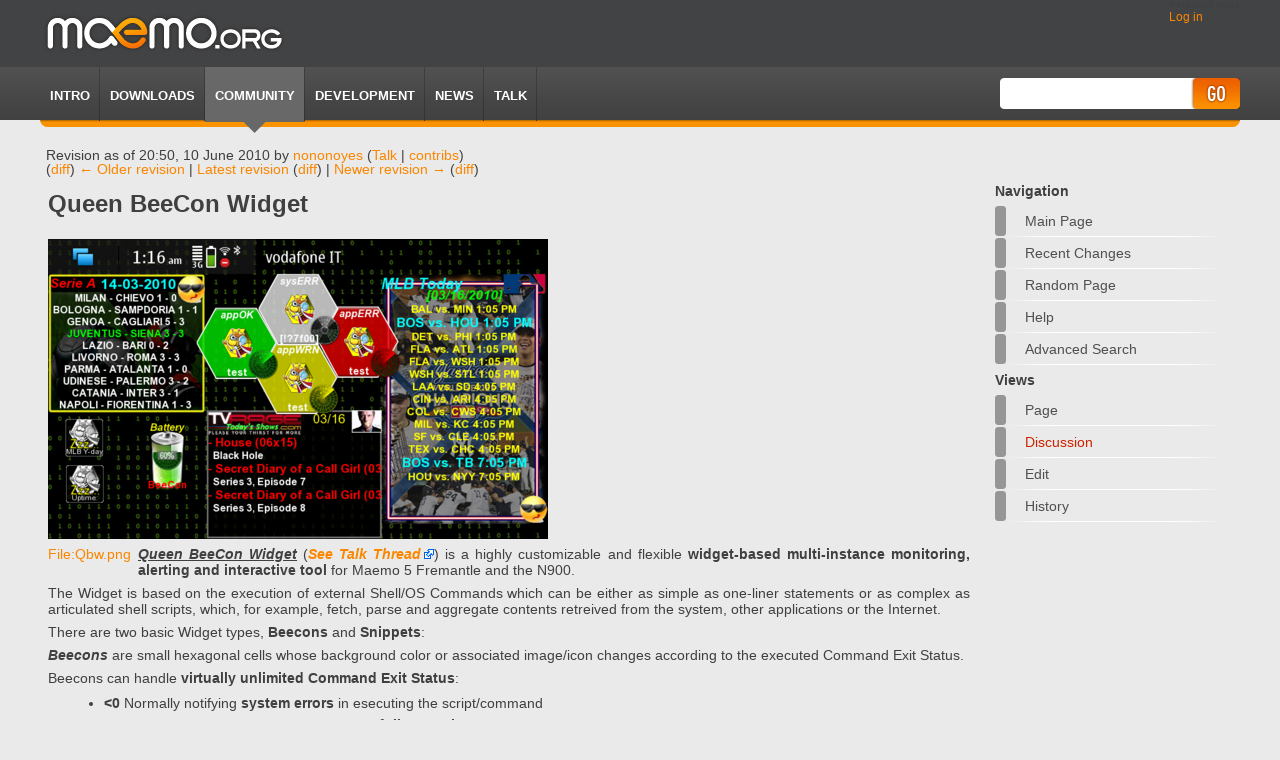

--- FILE ---
content_type: text/html; charset=utf-8
request_url: https://wiki.maemo.org/index.php?title=Queen_BeeCon_Widget&direction=next&oldid=35615
body_size: 25479
content:
<!DOCTYPE html PUBLIC "-//W3C//DTD XHTML 1.0 Transitional//EN" "http://www.w3.org/TR/xhtml1/DTD/xhtml1-transitional.dtd">
<html xmlns="http://www.w3.org/1999/xhtml" xml:lang="en" lang="en" dir="ltr">
	<head>
		<meta http-equiv="Content-Type" content="text/html; charset=utf-8" />
		<meta http-equiv="Content-Style-Type" content="text/css" />
		<meta name="generator" content="MediaWiki 1.15.5-7" />
		<meta name="robots" content="noindex,nofollow" />
		<meta name="keywords" content="Queen BeeCon Widget,DbusScripts,Desktop Command Execution Widget scripts,Phone control,Terminal" />
		<link rel="alternate" type="application/x-wiki" title="Edit" href="/index.php?title=Queen_BeeCon_Widget&amp;action=edit" />
		<link rel="edit" title="Edit" href="/index.php?title=Queen_BeeCon_Widget&amp;action=edit" />
		<link rel="shortcut icon" href="/favicon.ico" />
		<link rel="search" type="application/opensearchdescription+xml" href="/opensearch_desc.php" title="maemo.org wiki (en)" />
		<link rel="alternate" type="application/rss+xml" title="maemo.org wiki RSS feed" href="/index.php?title=Special:RecentChanges&amp;feed=rss" />
		<link rel="alternate" type="application/atom+xml" title="maemo.org wiki Atom feed" href="/index.php?title=Special:RecentChanges&amp;feed=atom" />
		<title>Queen BeeCon Widget - maemo.org wiki</title>
        <link rel="stylesheet" href="/skins/monobookmaemo2009/static/css/reset.css" type="text/css" media="screen" charset="utf-8" />
        <link rel="stylesheet" href="/skins/monobookmaemo2009/static/css/master.css" type="text/css" media="screen" charset="utf-8" />
        <!--[if lte IE 6]>
            <link rel="stylesheet" href="/skins/monobookmaemo2009/static/css/ie.css" type="text/css" media="screen">
        <![endif]-->


        <link rel="stylesheet" type="text/css" href="/skins/monobookmaemo2009/bz_main.css" media="screen" />
        <script type="text/javascript" src="/skins/monobookmaemo2009/jquery-1.2.6.min.js"></script>
		<style type="text/css" media="screen, projection">/*<![CDATA[*/
			@import "/skins/common/shared.css?207";
			@import "/skins/monobookmaemo2009/main.css?207";
		/*]]>*/</style>
		<link rel="stylesheet" type="text/css" media="print" href="/skins/common/commonPrint.css?207" />
		<meta http-equiv="imagetoolbar" content="no" /><![endif]-->
		
		<script type= "text/javascript">/*<![CDATA[*/
		var skin = "monobookmaemo2009";
		var stylepath = "/skins";
		var wgArticlePath = "/$1";
		var wgScriptPath = "";
		var wgScript = "/index.php";
		var wgVariantArticlePath = false;
		var wgActionPaths = {};
		var wgServer = "https://wiki.maemo.org";
		var wgCanonicalNamespace = "";
		var wgCanonicalSpecialPageName = false;
		var wgNamespaceNumber = 0;
		var wgPageName = "Queen_BeeCon_Widget";
		var wgTitle = "Queen BeeCon Widget";
		var wgAction = "view";
		var wgArticleId = 3933;
		var wgIsArticle = true;
		var wgUserName = null;
		var wgUserGroups = null;
		var wgUserLanguage = "en";
		var wgContentLanguage = "en";
		var wgBreakFrames = false;
		var wgCurRevisionId = 56757;
		var wgVersion = "1.15.5-7";
		var wgEnableAPI = true;
		var wgEnableWriteAPI = true;
		var wgSeparatorTransformTable = ["", ""];
		var wgDigitTransformTable = ["", ""];
		var wgRestrictionEdit = [];
		var wgRestrictionMove = [];
		/*]]>*/</script>
                
		<script type="text/javascript" src="/skins/common/wikibits.js?207"><!-- wikibits js --></script>
		<!-- Head Scripts -->
		<script type="text/javascript" src="/skins/common/ajax.js?207"></script>
		<script type="text/javascript" src="/index.php?title=-&amp;action=raw&amp;gen=js&amp;useskin=monobookmaemo2009"><!-- site js --></script>
	</head>
<body class="mediawiki  ltr ns-0 ns-subject page-Queen_BeeCon_Widget">


        <div id="container">


            <div id="header">
                <div id="logo">
                                        <a href="http://maemo.org/"><img src="/skins/monobookmaemo2009/static/img/logo.jpg" title="Maemo.org" alt="Maemo.org" /></a>
                </div><!-- logo -->

	<div class="portlet" id="p-personal">
		<h5>Personal tools</h5>
		<div class="pBody">
			<ul>
				<li id="pt-login"><a href="/index.php?title=Special:UserLogin&amp;returnto=Queen_BeeCon_Widget" title="You are encouraged to log in; however, it is not mandatory [o]" accesskey="o">Log in</a></li>
			</ul>
		</div>
            </div>
        </div>
            <div id="navigation">
                <div id="navigation-left-wrapper">

                    <div id="navigation-right-wrapper">

                        <ul>
                            <li><a href="http://maemo.org/intro/">Intro</a></li>
                            <li><a href="http://maemo.org/downloads/">Downloads</a></li>
                            <li class="selected"><a href="http://maemo.org/community/">Community</a></li>
                            <li><a href="http://maemo.org/development/">Development</a></li>
                            <li><a href="http://maemo.org/news/">News</a></li>
                            <li><a href="http://talk.maemo.org">TALK</a></li>
                        </ul>


		<div id="search">
			<form action="/Special:Search" id="searchform">
				<input id="searchInput" name="search" type="text" title="Search maemo.org wiki [f]" accesskey="f" value="" />
				<input type='submit' name="go" class="submit" id="searchGoButton"       value="Go" title="Go to a page with this exact name if exists" />&nbsp;
<!--				<input type='submit' name="fulltext" class="submit" id="mw-searchButton" value="Go" title="Search the pages for this text" /> &nbsp; -->
			</form>
		</div>


                    </div>
                </div>
            </div><!-- /navigation -->
            <div id="breadcrumb">
				<div id="mw-revision-info">Revision as of 20:50, 10 June 2010 by <a href="/index.php?title=User:nononoyes&amp;action=edit&amp;redlink=1" class="new mw-userlink" title="User:nononoyes (page does not exist)">nononoyes</a>  <span class="mw-usertoollinks">(<a href="/index.php?title=User_talk:nononoyes&amp;action=edit&amp;redlink=1" class="new" title="User talk:nononoyes (page does not exist)">Talk</a>&#32;|&#32;<a href="/Special:Contributions/nononoyes" title="Special:Contributions/nononoyes">contribs</a>)</span></div>

				<div id="mw-revision-nav">(<a href="/index.php?title=Queen_BeeCon_Widget&amp;diff=prev&amp;oldid=35616" title="Queen BeeCon Widget">diff</a>) <a href="/index.php?title=Queen_BeeCon_Widget&amp;direction=prev&amp;oldid=35616" title="Queen BeeCon Widget">← Older revision</a>&#32;|&#32;<a href="/Queen_BeeCon_Widget" title="Queen BeeCon Widget">Latest revision</a> (<a href="/index.php?title=Queen_BeeCon_Widget&amp;diff=cur&amp;oldid=35616" title="Queen BeeCon Widget">diff</a>)&#32;|&#32;<a href="/index.php?title=Queen_BeeCon_Widget&amp;direction=next&amp;oldid=35616" title="Queen BeeCon Widget">Newer revision →</a> (<a href="/index.php?title=Queen_BeeCon_Widget&amp;diff=next&amp;oldid=35616" title="Queen BeeCon Widget">diff</a>)</div>
			</div>

            <div id="content">
                        

<!--	<div id="globalWrapper">
		<div id="column-content">
	<div id="content2"> 


		<a name="top" id="top"></a>
				<h1 class="firstHeading">Queen BeeCon Widget</h1>
		<div id="bodyContent">
-->

      
<!-- sidebar --> 
                  <div id="sidebar">
		<div id="nav-sub">

		<div class='portlet' id='p-navigation'>
		<h3>Navigation</h3>
			<ul>
				<li id="n-mainpage"><a href="/Main_Page" title="Visit the main page">Main Page</a></li>
				<li id="n-recentchanges"><a href="/Special:RecentChanges" title="The list of recent changes in the wiki [r]" accesskey="r">Recent changes</a></li>
				<li id="n-randompage"><a href="/Special:Random" title="Load a random page [x]" accesskey="x">Random page</a></li>
				<li id="n-help"><a href="/Help:Contents" title="The place to find out">Help</a></li>
				<li id="n-advancedsearch"><a href="/Special:Search">Advanced search</a></li>
			</ul>
	</div>
	


	<div id="p-cactions" class="portlet">
		<h3>Views</h3>
			<ul class="fi_protie_navigation">
					 <li id="ca-nstab-main" class="selected"><a href="/Queen_BeeCon_Widget" title="View the content page [c]" accesskey="c">Page</a></li>
					 <li id="ca-talk" class="new"><a href="/index.php?title=Talk:Queen_BeeCon_Widget&amp;action=edit&amp;redlink=1" title="Discussion about the content page [t]" accesskey="t">Discussion</a></li>
					 <li id="ca-edit"><a href="/index.php?title=Queen_BeeCon_Widget&amp;action=edit&amp;oldid=35616" title="You can edit this page. Please use the preview button before saving [e]" accesskey="e">Edit</a></li>
					 <li id="ca-history"><a href="/index.php?title=Queen_BeeCon_Widget&amp;action=history" title="Past revisions of this page [h]" accesskey="h">History</a></li>
				</ul>
	</div>


    
		</div>

               </div>
<!-- sidebar --> 
<div id="main">
<div id="main-wrapper">

			            <h1 class="firstHeading">Queen BeeCon Widget</h1>
			<!-- start content -->
			<p><a href="/File:Qbw1.png" class="image" title="Qbw1.png"><img alt="" src="/images/thumb/d/d7/Qbw1.png/500px-Qbw1.png" width="500" height="300" border="0" /></a>
</p>
<div class="floatleft"><a href="/index.php?title=Special:Upload&amp;wpDestFile=Qbw.png" class="new" title="File:Qbw.png">File:Qbw.png</a></div>
<p><u><i><b>Queen BeeCon Widget</b></i></u>
(<i><b><a href="http://talk.maemo.org/showthread.php?t=45388" class="external text" title="http://talk.maemo.org/showthread.php?t=45388" rel="nofollow">See Talk Thread</a></b></i>) is a highly customizable and flexible <b>widget-based multi-instance monitoring, alerting and interactive tool</b> for Maemo 5 Fremantle and the N900.
</p><p>The Widget is based on the execution of external Shell/OS Commands which can be either as simple as one-liner statements or as complex as articulated shell scripts, which, for example, fetch, parse and aggregate contents retreived from the system, other applications or the Internet.
</p><p>There are two basic Widget types, <b>Beecons</b> and <b>Snippets</b>:
</p><p><i><b>Beecons</b></i> are small hexagonal cells whose background color or associated image/icon changes according to the executed Command Exit Status.
</p><p>Beecons can handle <b>virtually unlimited Command Exit Status</b>:
</p>
<dl><dd><ul><li> <b>&lt;0</b> Normally notifying <b>system errors</b> in esecuting the script/command
</li><li> <b>0</b> Returned when script/command <b>successfully completes</b>
</li><li> <b>1</b> Used to report a <b>warning condition</b>
</li><li> <b>2</b> If script/command needs to notify some <b>application error conditions</b>
</li><li> <b>&lt;=126</b> Other exit status which can be handled for displaying <b>user defined icons/images</b>
</li></ul>
</dd></dl>
<p><i><b>Snippets</b></i> are normal text/graphic boxes with fixed background color and images which is not influenced by the executed Command Exit Status.
</p>
<table id="toc" class="toc" summary="Contents"><tr><td><div id="toctitle"><h2>Contents</h2></div>
<ul>
<li class="toclevel-1"><a href="#Current_Status_in_Maemo_Repositories"><span class="tocnumber">1</span> <span class="toctext">Current Status in Maemo Repositories</span></a></li>
<li class="toclevel-1"><a href="#Features_List"><span class="tocnumber">2</span> <span class="toctext">Features List</span></a>
<ul>
<li class="toclevel-2"><a href="#Icons_in_Package"><span class="tocnumber">2.1</span> <span class="toctext">Icons in Package</span></a></li>
</ul>
</li>
<li class="toclevel-1"><a href="#Settings_and_Tools"><span class="tocnumber">3</span> <span class="toctext">Settings and Tools</span></a>
<ul>
<li class="toclevel-2"><a href="#Standard_Settings_and_Configuration_File"><span class="tocnumber">3.1</span> <span class="toctext">Standard Settings and Configuration File</span></a>
<ul>
<li class="toclevel-3"><a href="#Configuration_Parameters.2C_Types_.26_Reference"><span class="tocnumber">3.1.1</span> <span class="toctext">Configuration Parameters, Types &amp; Reference</span></a></li>
</ul>
</li>
<li class="toclevel-2"><a href="#Advanced_Settings_and_Tools"><span class="tocnumber">3.2</span> <span class="toctext">Advanced Settings and Tools</span></a>
<ul>
<li class="toclevel-3"><a href="#Parameter_Substitution_at_Command.2FScript_Runtime"><span class="tocnumber">3.2.1</span> <span class="toctext">Parameter Substitution at Command/Script Runtime</span></a></li>
</ul>
</li>
<li class="toclevel-2"><a href="#Timer_Logic"><span class="tocnumber">3.3</span> <span class="toctext">Timer Logic</span></a></li>
<li class="toclevel-2"><a href="#System_Backup.2FRestore_Integration"><span class="tocnumber">3.4</span> <span class="toctext">System Backup/Restore Integration</span></a></li>
</ul>
</li>
<li class="toclevel-1"><a href="#Interaction_with_QBW_over_DBUS"><span class="tocnumber">4</span> <span class="toctext">Interaction with QBW over DBUS</span></a>
<ul>
<li class="toclevel-2"><a href="#Overview"><span class="tocnumber">4.1</span> <span class="toctext">Overview</span></a></li>
<li class="toclevel-2"><a href="#QBW_Instance_ID"><span class="tocnumber">4.2</span> <span class="toctext">QBW Instance ID</span></a></li>
<li class="toclevel-2"><a href="#DBUS_Specifications"><span class="tocnumber">4.3</span> <span class="toctext">DBUS Specifications</span></a></li>
<li class="toclevel-2"><a href="#DBUS_Methods_.26_Parameters"><span class="tocnumber">4.4</span> <span class="toctext">DBUS Methods &amp; Parameters</span></a></li>
<li class="toclevel-2"><a href="#DBUS_Signals_.26_Parameters"><span class="tocnumber">4.5</span> <span class="toctext">DBUS Signals &amp; Parameters</span></a></li>
<li class="toclevel-2"><a href="#Interacting_with_QBW_from_the_Shell"><span class="tocnumber">4.6</span> <span class="toctext">Interacting with QBW from the Shell</span></a></li>
</ul>
</li>
<li class="toclevel-1"><a href="#Known_Issues"><span class="tocnumber">5</span> <span class="toctext">Known Issues</span></a></li>
<li class="toclevel-1"><a href="#Bug_Tracker.2FReports"><span class="tocnumber">6</span> <span class="toctext">Bug Tracker/Reports</span></a></li>
<li class="toclevel-1"><a href="#Feature_Requests"><span class="tocnumber">7</span> <span class="toctext">Feature Requests</span></a></li>
<li class="toclevel-1"><a href="#Now-Brewing"><span class="tocnumber">8</span> <span class="toctext">Now-Brewing</span></a></li>
<li class="toclevel-1"><a href="#Change_Log"><span class="tocnumber">9</span> <span class="toctext">Change Log</span></a></li>
<li class="toclevel-1"><a href="#TODO_list"><span class="tocnumber">10</span> <span class="toctext">TODO list</span></a></li>
<li class="toclevel-1"><a href="#HOW-TOs"><span class="tocnumber">11</span> <span class="toctext">HOW-TOs</span></a>
<ul>
<li class="toclevel-2"><a href="#Create_a_new_Basic_Instance_of_QBW"><span class="tocnumber">11.1</span> <span class="toctext">Create a new Basic Instance of QBW</span></a></li>
<li class="toclevel-2"><a href="#How_and_Where_to_store_Icons_and_Images_for_your_Beecons"><span class="tocnumber">11.2</span> <span class="toctext">How and Where to store Icons and Images for your Beecons</span></a></li>
<li class="toclevel-2"><a href="#Create_an_Exit_Status_driven_Multi_Images_Beecon"><span class="tocnumber">11.3</span> <span class="toctext">Create an Exit Status driven Multi Images Beecon</span></a></li>
<li class="toclevel-2"><a href="#Scripts.2FCommands_with_long_output"><span class="tocnumber">11.4</span> <span class="toctext">Scripts/Commands with long output</span></a></li>
<li class="toclevel-2"><a href="#Backup_all_Widget_Instances"><span class="tocnumber">11.5</span> <span class="toctext">Backup all Widget Instances</span></a></li>
<li class="toclevel-2"><a href="#Restore_all_Widget_Instances"><span class="tocnumber">11.6</span> <span class="toctext">Restore all Widget Instances</span></a></li>
<li class="toclevel-2"><a href="#Import.2FLoad.2FRestore_Procedure_for_Beecon_Exported_Instance_Data"><span class="tocnumber">11.7</span> <span class="toctext">Import/Load/Restore Procedure for Beecon Exported Instance Data</span></a></li>
<li class="toclevel-2"><a href="#Export.2FSave.2FBackup_Procedure_for_Beecon_Instance_Data"><span class="tocnumber">11.8</span> <span class="toctext">Export/Save/Backup Procedure for Beecon Instance Data</span></a></li>
<li class="toclevel-2"><a href="#Copy_Exported_Instance_Data_from_Browser_to_Phone.27s_Clipboard"><span class="tocnumber">11.9</span> <span class="toctext">Copy Exported Instance Data from Browser to Phone's Clipboard</span></a></li>
<li class="toclevel-2"><a href="#Reset_QBW_to_Default_Configuration.2FCommands"><span class="tocnumber">11.10</span> <span class="toctext">Reset QBW to Default Configuration/Commands</span></a></li>
<li class="toclevel-2"><a href="#Completely_remove_QBW_from_your_N900"><span class="tocnumber">11.11</span> <span class="toctext">Completely remove QBW from your N900</span></a></li>
<li class="toclevel-2"><a href="#Run_every_Desktop_Application_with_different_Icons.2FSizes_buttons"><span class="tocnumber">11.12</span> <span class="toctext">Run every Desktop Application with different Icons/Sizes buttons</span></a></li>
</ul>
</li>
<li class="toclevel-1"><a href="#Easter_Eggs"><span class="tocnumber">12</span> <span class="toctext">Easter Eggs</span></a>
<ul>
<li class="toclevel-2"><a href="#Magic_Word_for_bypassing_Export.2FImport_Instance_Data_CheckSum_protection"><span class="tocnumber">12.1</span> <span class="toctext">Magic Word for bypassing Export/Import Instance Data CheckSum protection</span></a></li>
</ul>
</li>
<li class="toclevel-1"><a href="#Troubleshooting"><span class="tocnumber">13</span> <span class="toctext">Troubleshooting</span></a>
<ul>
<li class="toclevel-2"><a href="#Startup"><span class="tocnumber">13.1</span> <span class="toctext">Startup</span></a></li>
<li class="toclevel-2"><a href="#Running"><span class="tocnumber">13.2</span> <span class="toctext">Running</span></a>
<ul>
<li class="toclevel-3"><a href="#.22No_Output.22_is_displayed_inside_Widget_instead_of_expected_output"><span class="tocnumber">13.2.1</span> <span class="toctext">"No Output" is displayed inside Widget instead of expected output</span></a></li>
<li class="toclevel-3"><a href="#Beecon_seems_to_hang_when_fetching_data_or_accessing_the_Internet.2FNetwork"><span class="tocnumber">13.2.2</span> <span class="toctext">Beecon seems to hang when fetching data or accessing the Internet/Network</span></a></li>
</ul>
</li>
</ul>
</li>
<li class="toclevel-1"><a href="#Published_Beecons.2C_Scripts_.26_Commands"><span class="tocnumber">14</span> <span class="toctext">Published Beecons, Scripts &amp; Commands</span></a>
<ul>
<li class="toclevel-2"><a href="#Beecons"><span class="tocnumber">14.1</span> <span class="toctext">Beecons</span></a>
<ul>
<li class="toclevel-3"><a href="#O.27clocker_CPU_Frequency_Monitor"><span class="tocnumber">14.1.1</span> <span class="toctext">O'clocker CPU Frequency Monitor</span></a></li>
<li class="toclevel-3"><a href="#Random_images_from_Flickr.27s_.27Most_Interesting.27_pages"><span class="tocnumber">14.1.2</span> <span class="toctext">Random images from Flickr's 'Most Interesting' pages</span></a></li>
<li class="toclevel-3"><a href="#N900_Overclocking_.28Thanks_Jakiman_and_all_contributors.29"><span class="tocnumber">14.1.3</span> <span class="toctext">N900 Overclocking (Thanks Jakiman and all contributors)</span></a></li>
<li class="toclevel-3"><a href="#Random_Images.2FPhotos_Slideshow_.284x3_and_16x9_frames.29"><span class="tocnumber">14.1.4</span> <span class="toctext">Random Images/Photos Slideshow (4x3 and 16x9 frames)</span></a></li>
<li class="toclevel-3"><a href="#N900_Mini_Monitor_.28Extras_Admission_Celebration_Edition.29.21.21.21"><span class="tocnumber">14.1.5</span> <span class="toctext">N900 Mini Monitor (Extras Admission Celebration Edition)!!!</span></a></li>
<li class="toclevel-3"><a href="#Zodiac_Personal_Horoscope__.28Italian_.2B_Bonus_Read_Talk.29"><span class="tocnumber">14.1.6</span> <span class="toctext">Zodiac Personal Horoscope  (Italian + Bonus Read Talk)</span></a></li>
<li class="toclevel-3"><a href="#Lunar_Phases"><span class="tocnumber">14.1.7</span> <span class="toctext">Lunar Phases</span></a></li>
<li class="toclevel-3"><a href="#Ebay_Item_Watcher"><span class="tocnumber">14.1.8</span> <span class="toctext">Ebay Item Watcher</span></a></li>
<li class="toclevel-3"><a href="#Internet_Traffic_Report_Live_Graphs"><span class="tocnumber">14.1.9</span> <span class="toctext">Internet Traffic Report Live Graphs</span></a></li>
<li class="toclevel-3"><a href="#Today_Schedules_for_TVRage.com_Favourites_TV_Serials"><span class="tocnumber">14.1.10</span> <span class="toctext">Today Schedules for TVRage.com Favourites TV Serials</span></a></li>
<li class="toclevel-3"><a href="#N900_Hard_Sleep_Mode"><span class="tocnumber">14.1.11</span> <span class="toctext">N900 Hard Sleep Mode</span></a></li>
<li class="toclevel-3"><a href="#European_Soccer_Leagues_Live_Results_and_Next_Matches_Beecon"><span class="tocnumber">14.1.12</span> <span class="toctext">European Soccer Leagues Live Results and Next Matches Beecon</span></a></li>
<li class="toclevel-3"><a href="#World_Cup_2010_South_Africa_-_Live_Results.2C_News_and_Next_Matches"><span class="tocnumber">14.1.13</span> <span class="toctext">World Cup 2010 South Africa - Live Results, News and Next Matches</span></a></li>
<li class="toclevel-3"><a href="#Naive_Dice_Roller"><span class="tocnumber">14.1.14</span> <span class="toctext">Naive Dice Roller</span></a></li>
<li class="toclevel-3"><a href="#World_Day_.26_Night_Zones"><span class="tocnumber">14.1.15</span> <span class="toctext">World Day &amp; Night Zones</span></a></li>
<li class="toclevel-3"><a href="#European_Accuweather_Meteo"><span class="tocnumber">14.1.16</span> <span class="toctext">European Accuweather Meteo</span></a></li>
<li class="toclevel-3"><a href="#MRTG_The_Multi_Router_Traffic_Grapher"><span class="tocnumber">14.1.17</span> <span class="toctext">MRTG The Multi Router Traffic Grapher</span></a></li>
<li class="toclevel-3"><a href="#GMail:_New_Mail_Notifier_Beecon"><span class="tocnumber">14.1.18</span> <span class="toctext">GMail: New Mail Notifier Beecon</span></a></li>
<li class="toclevel-3"><a href="#Italian_Ringroads_.28Tangenziali.29_Live_Traffic_Beecon"><span class="tocnumber">14.1.19</span> <span class="toctext">Italian Ringroads (Tangenziali) Live Traffic Beecon</span></a></li>
<li class="toclevel-3"><a href="#MLB_Major_League_Baseball_Matches_of_the_Day_.28.2Btutorial.2Fwalkthrough.29"><span class="tocnumber">14.1.20</span> <span class="toctext">MLB Major League Baseball Matches of the Day (+tutorial/walkthrough)</span></a></li>
</ul>
</li>
<li class="toclevel-2"><a href="#Scripts_.26_Commands"><span class="tocnumber">14.2</span> <span class="toctext">Scripts &amp; Commands</span></a></li>
<li class="toclevel-2"><a href="#Useful_References"><span class="tocnumber">14.3</span> <span class="toctext">Useful References</span></a></li>
</ul>
</li>
</ul>
</td></tr></table><script type="text/javascript"> if (window.showTocToggle) { var tocShowText = "show"; var tocHideText = "hide"; showTocToggle(); } </script>
<a name="Current_Status_in_Maemo_Repositories" id="Current_Status_in_Maemo_Repositories"></a><h2> <span class="mw-headline"> Current Status in Maemo Repositories </span></h2>
<p><b><a href="http://maemo.org/packages/view/queen-beecon/" class="external text" title="http://maemo.org/packages/view/queen-beecon/" rel="nofollow">(v0.1.9.1 extras-devel / v0.1.4 extras-testing / v0.1.4 EXTRAs on 26/4/2010)</a></b>
</p>
<hr />
<a name="Features_List" id="Features_List"></a><h1> <span class="mw-headline"> Features List </span></h1>
<ul><li> Widget can be <u>multi-instantiated</u>, <u>disabled</u> and <u>minimized</u> on desktop (click on minimized icon on desktop will wakeup and maximize instance)
</li><li> Possibility to define <u>multiple commands</u> and <u>command labels</u> to be displayed inside the Widget
</li><li> <u>Different</u> types of Widget <u>layouts and behaviours</u> (currently Beecons and Snippets)
</li><li> Possibility to <u>hide</u> the background <u>Canvas</u> both for Beecons and Snippets  
</li><li> Possibility to use <u>icons/images</u> instead of text both for Beecons/Snippets command <u>title</u> and <u>output</u> (with high <u>positioning</u>, <u>zooming/scaling 5%-200%-FitToWidget</u> versatility)&nbsp;;) 
</li><li> It is possible to <u>independently show or hide</u> both <u>snippet's images/texts</u> and <u>beecon images/texts</u>. This way you can have two images and two text placeholders on widget, for more flexibility in graphic layout
</li><li> <u>Independent images/icons for Command Exit Statuses &gt;=3</u> can also been specified. The display of this extended statuses is <u>driven by Command Exit Status</u>. Useful, for example, for displaying different icons according to percentages values returned by command.
</li><li> Possibility to use <u>different icons/images</u> for Beecon's <u>status output</u> instead of just specific background color (Ex. 0=green led, 1=yellow led, 2=red led) (with high positioning versatility)&nbsp;;)
</li><li> Nice gummy <u>"button-press"-like visual feedback</u> using Gradient fill 
</li><li> Widget relies also on a private <u>general purpose directories "~/.queen_beecon_dir/"</u> &amp; <u>"..../MyDocs/.images/queen_beecon_dir/"</u> as images/icons/etc. immediate storage. For easier population via USB of BLUETOOTH File Services.  
</li><li> Widget texts can be formatted through <u><a href="http://maemo.org/api_refs/5.0/5.0-final/pango/PangoMarkupFormat.html" class="external text" title="http://maemo.org/api_refs/5.0/5.0-final/pango/PangoMarkupFormat.html" rel="nofollow"><b>Pango Markup Language</b></a></u>
</li><li> Widget <u>Size</u> can be customized (Width: 10-800, Height: 10-420) and position can be fine tuned (X,Y +/- 5pix); Tweaking <b>/usr/share/hildon-desktop/transitions.ini</b> may also help. (<i>snap_grid_size = 1 &amp; snap_to_grid_while_move = 1</i>)
</li><li> <u>Background color for Beecons</u> can be customized for each 4 Command Exit Statuses
</li><li> <u>Background color for Snippets</u> can be customized
</li><li> <u>Font Color</u> of both command label and results can be configured
</li><li> <u>Position</u> and <u>Visibility</u> of both command label and results can be configured (Hidden, Top L, Top C, Top R, Center L, Center, Center R, Bottom L, Bottom C, Bottom R)
</li><li> <u>Font Face</u> of both command label and results can be configured (Nokia Sans, NewCourier, NewTimes, Monospace, Nokia Sans Cn, Nokia Sans Maps, Nokia Sans SemiBold, Sans, Serif, SwissA, Tanseek Pro Arabic, Univers OTS Arabic)
</li><li> <u>Font Style</u> of both command label and results can be configured (Regular, Italic, Bold, Italic Bold)
</li><li> <u>Text Justification</u> of both command label and results can be configured (Left, Center, Right, Fill)
</li><li> <u>Font Size</u> of both command label and results can be configured (8-&gt;48)
</li><li> Command execution can be triggered optionally on widget <u>startup</u>, by <u>manual pressing</u> on Widget, by <u>desktop switching</u>, by <u>periodic updates</u> (0=Manual, 30s, 1m, 5m, 30m, 1h, 6h, 12h, 1d)
</li><li> Command execution can be <u>subject to network connection status</u>.
</li><li> Tool includes a powerful <u>Advanced Maintenance Dialog Box for command development and testing</u> (TestDrive mode to display raw output of predefined or user-defined commands)
</li><li> Advanced Maintenance Dialog Box includes <u>extended functionalities</u> like: <u>instance export/import</u> w/ checksum, <u>command export/import</u> w/ checksum, <u>command update</u> with current Test Drive buffer, <u>clipboard operations</u>, export/import to/from files for instance data and commands.
</li><li> A <u>set of basic Images/Icons for Snippets and Beecon Statuses is included</u> inside the distribution package and installed inside canonical hildon hicolor 48x48 directory
</li><li> <u>Inter Process Communication</u> mechanism among QBW instances and with other Applications has been implemented through <u>DBUS</u> methods and signals handling
</li><li> It is integrated into the <u>N900</u> system <u>backup/restore</u> features according to standard specifications as better described in SDK <a href="http://wiki.maemo.org/Documentation/Maemo_5_Developer_Guide/Generic_Platform_Components/Using_Backup_Application#Custom_back-up_locations" class="external text" title="http://wiki.maemo.org/Documentation/Maemo_5_Developer_Guide/Generic_Platform_Components/Using_Backup_Application#Custom_back-up_locations" rel="nofollow">Using Backup Application</a>
</li><li> For <u>Web and Proxy</u> related issue please have a look to <a href="http://talk.maemo.org/showpost.php?p=544591&amp;postcount=12" class="external text" title="http://talk.maemo.org/showpost.php?p=544591&amp;postcount=12" rel="nofollow">THIS</a> post.
</li></ul>
<hr />
<a name="Icons_in_Package" id="Icons_in_Package"></a><h2> <span class="mw-headline"> Icons in Package </span></h2>
<table>

<tr>
<td><a href="/File:Queen-beecon.png" class="image" title="Image:Queen-beecon.png"><img alt="Image:Queen-beecon.png" src="/images/a/ab/Queen-beecon.png" width="150" height="130" border="0" /></a>
<p>queen-beecon.png
</p>
</td><td><a href="/index.php?title=Special:Upload&amp;wpDestFile=Queen-beecon-resimg.png" class="new" title="File:Queen-beecon-resimg.png">File:Queen-beecon-resimg.png</a>
<p>queen-beecon-resimg.png
</p>
</td><td><a href="/File:Queen-beecon-noimg.png" class="image" title="Image:Queen-beecon-noimg.png"><img alt="Image:Queen-beecon-noimg.png" src="/images/f/f0/Queen-beecon-noimg.png" width="48" height="48" border="0" /></a>
<p>queen-beecon-noimg.png
</p>
</td><td><a href="/index.php?title=Special:Upload&amp;wpDestFile=Queen-beecon-zzz.png" class="new" title="File:Queen-beecon-zzz.png">File:Queen-beecon-zzz.png</a>
<p>queen-beecon-zzz.png
</p>
</td></tr>
<tr>
<td><a href="/index.php?title=Special:Upload&amp;wpDestFile=Queen-beecon-syserr.png" class="new" title="File:Queen-beecon-syserr.png">File:Queen-beecon-syserr.png</a>
<p>queen-beecon-syserr.png
</p>
</td><td><a href="/index.php?title=Special:Upload&amp;wpDestFile=Queen-beecon-appok.png" class="new" title="File:Queen-beecon-appok.png">File:Queen-beecon-appok.png</a>
<p>queen-beecon-appok.png
</p>
</td><td><a href="/index.php?title=Special:Upload&amp;wpDestFile=Queen-beecon-appwrn.png" class="new" title="File:Queen-beecon-appwrn.png">File:Queen-beecon-appwrn.png</a>
<p>queen-beecon-appwrn.png
</p>
</td><td><a href="/index.php?title=Special:Upload&amp;wpDestFile=Queen-beecon-apperr.png" class="new" title="File:Queen-beecon-apperr.png">File:Queen-beecon-apperr.png</a>
<p>queen-beecon-apperr.png
</p>
</td></tr>
<tr>
<td><a href="/index.php?title=Special:Upload&amp;wpDestFile=Queen-beecon-index.png.3.png" class="new" title="File:Queen-beecon-index.png.3.png">File:Queen-beecon-index.png.3.png</a>
<p>queen-beecon-index.png.3
</p>
</td><td><a href="/index.php?title=Special:Upload&amp;wpDestFile=Queen-beecon-index.png.4.png" class="new" title="File:Queen-beecon-index.png.4.png">File:Queen-beecon-index.png.4.png</a>
<p>queen-beecon-index.png.4
</p>
</td><td><a href="/index.php?title=Special:Upload&amp;wpDestFile=Queen-beecon-index.png.5.png" class="new" title="File:Queen-beecon-index.png.5.png">File:Queen-beecon-index.png.5.png</a>
<p>queen-beecon-index.png.5
</p>
</td><td><a href="/index.php?title=Special:Upload&amp;wpDestFile=Queen-beecon-index.png.6.png" class="new" title="File:Queen-beecon-index.png.6.png">File:Queen-beecon-index.png.6.png</a>
<p>queen-beecon-index.png.6
</p>
</td></tr>
<tr>
<td><a href="/index.php?title=Special:Upload&amp;wpDestFile=Queen-beecon-index.png.7.png" class="new" title="File:Queen-beecon-index.png.7.png">File:Queen-beecon-index.png.7.png</a>
<p>queen-beecon-index.png.7
</p>
</td><td><a href="/index.php?title=Special:Upload&amp;wpDestFile=Queen-beecon-index.png.8.png" class="new" title="File:Queen-beecon-index.png.8.png">File:Queen-beecon-index.png.8.png</a>
<p>queen-beecon-index.png.8
</p>
</td><td><a href="/index.php?title=Special:Upload&amp;wpDestFile=Queen-beecon-index.png.9.png" class="new" title="File:Queen-beecon-index.png.9.png">File:Queen-beecon-index.png.9.png</a>
<p>queen-beecon-index.png.9
</p>
</td><td><a href="/index.php?title=Special:Upload&amp;wpDestFile=Queen-beecon-index.png.10.png" class="new" title="File:Queen-beecon-index.png.10.png">File:Queen-beecon-index.png.10.png</a>
<p>queen-beecon-index.png.10
</p>
</td></tr>
<tr>
<td><a href="/index.php?title=Special:Upload&amp;wpDestFile=Queen-beecon-index.png.11.png" class="new" title="File:Queen-beecon-index.png.11.png">File:Queen-beecon-index.png.11.png</a>
<p>queen-beecon-index.png.11
</p>
</td><td><a href="/index.php?title=Special:Upload&amp;wpDestFile=Queen-beecon-index.png.12.png" class="new" title="File:Queen-beecon-index.png.12.png">File:Queen-beecon-index.png.12.png</a>
<p>queen-beecon-index.png.12
</p>
</td><td><a href="/index.php?title=Special:Upload&amp;wpDestFile=Queen-beecon-index.png.13.png" class="new" title="File:Queen-beecon-index.png.13.png">File:Queen-beecon-index.png.13.png</a>
<p>queen-beecon-index.png.13
</p>
</td><td>
</td></tr></table>
<hr />
<a name="Settings_and_Tools" id="Settings_and_Tools"></a><h1> <span class="mw-headline"> Settings and Tools </span></h1>
<a name="Standard_Settings_and_Configuration_File" id="Standard_Settings_and_Configuration_File"></a><h2> <span class="mw-headline"> Standard Settings and Configuration File </span></h2>
<p>Global and per-instance QBW parameters are stored in this file:
</p>
<pre>/home/user/.queen_beecon
</pre>
<a name="Configuration_Parameters.2C_Types_.26_Reference" id="Configuration_Parameters.2C_Types_.26_Reference"></a><h3> <span class="mw-headline"> Configuration Parameters, Types &amp; Reference </span></h3>
<p>These are the parameters stored inside the configuration file for each Instance.
</p><p>Their reference is also useful for <b><a href="#Interaction_with_QBW_over_DBUS" title="">Interaction with QBW over DBUS</a></b> and in particular for parameters amendments/fetching methods:
</p>
<table class="wikitable" border="2">
<tr>
<th>Release</th><th>Parameter</th><th>Type</th><th>Possible Values</th><th>Description
</th></tr>
<tr>
<td><code>0.0.1</code></td><td><code><b>widgetType</b></code></td><td><code>int32</code></td><td><code>0=Beecon|1=Snippet</code></td><td>Specify the type of the instantiated widget
</td></tr>
<tr>
<td><code>0.1.7</code></td><td><code><b>widgetVisible</b></code></td><td><code>int32</code></td><td><code>0=Hidden|1=Visible</code></td><td>Specify if widget components should be visible or not
</td></tr>
<tr>
<td><code>0.1.4</code></td><td><code><b>operationalStatus</b></code></td><td><code>int32</code></td><td><code>0=Enabled|1=Disabled</code></td><td>If disabled, the widget will not be subject to update policies and will be iconified on desktop, a subsequent tap on it will revert its status to Enabled
</td></tr>
<tr>
<td><code>0.1.0</code></td><td><code><b>hideCanvas</b></code></td><td><code>boolean</code></td><td><code>true|false</code></td><td>If set to true, the geometric canvas of the widget will not be shown
</td></tr>
<tr>
<td><code>0.1.0</code></td><td><code><b>snippetBgRGB</b></code></td><td><code>int32</code></td><td>-</td><td>-
</td></tr>
<tr>
<td><code>0.1.9.1</code></td><td><code><b>snippetExtBgRGB</b></code></td><td><code>string</code></td><td>-</td><td>-
</td></tr>
<tr>
<td><code>0.1.0</code></td><td><code><b>beecon_lt0_ImgFilename</b></code></td><td><code>string</code></td><td>-</td><td>-
</td></tr>
<tr>
<td><code>0.1.4</code></td><td><code><b>beecon_lt0_ImgZoom</b></code></td><td><code>int32</code></td><td>-</td><td>-
</td></tr>
<tr>
<td><code>0.1.0</code></td><td><code><b>beecon_lt0_BgRGB</b></code></td><td><code>int32</code></td><td>-</td><td>-
</td></tr>
<tr>
<td><code>0.1.9.1</code></td><td><code><b>beecon_lt0_ExtBgRGB</b></code></td><td><code>string</code></td><td>-</td><td>-
</td></tr>
<tr>
<td><code>0.1.0</code></td><td><code><b>beecon_eq0_ImgFilename</b></code></td><td><code>string</code></td><td>-</td><td>-
</td></tr>
<tr>
<td><code>0.1.4</code></td><td><code><b>beecon_eq0_ImgZoom</b></code></td><td><code>int32</code></td><td>-</td><td>-
</td></tr>
<tr>
<td><code>0.1.0</code></td><td><code><b>beecon_eq0_BgRGB</b></code></td><td><code>int32</code></td><td>-</td><td>-
</td></tr>
<tr>
<td><code>0.1.9.1</code></td><td><code><b>beecon_eq0_ExtBgRGB</b></code></td><td><code>string</code></td><td>-</td><td>-
</td></tr>
<tr>
<td><code>0.1.0</code></td><td><code><b>beecon_eq1_ImgFilename</b></code></td><td><code>string</code></td><td>-</td><td>-
</td></tr>
<tr>
<td><code>0.1.4</code></td><td><code><b>beecon_eq1_ImgZoom</b></code></td><td><code>int32</code></td><td>-</td><td>-
</td></tr>
<tr>
<td><code>0.1.0</code></td><td><code><b>beecon_eq1_BgRGB</b></code></td><td><code>int32</code></td><td>-</td><td>-
</td></tr>
<tr>
<td><code>0.1.9.1</code></td><td><code><b>beecon_eq1_ExtBgRGB</b></code></td><td><code>string</code></td><td>-</td><td>-
</td></tr>
<tr>
<td><code>0.1.0</code></td><td><code><b>beecon_ge2_ImgFilename</b></code></td><td><code>string</code></td><td>-</td><td>-
</td></tr>
<tr>
<td><code>0.1.4</code></td><td><code><b>beecon_ge2_ImgZoom</b></code></td><td><code>int32</code></td><td>-</td><td>-
</td></tr>
<tr>
<td><code>0.1.0</code></td><td><code><b>beecon_ge2_BgRGB</b></code></td><td><code>int32</code></td><td>-</td><td>-
</td></tr>
<tr>
<td><code>0.1.9.1</code></td><td><code><b>beecon_ge2_ExtBgRGB</b></code></td><td><code>string</code></td><td>-</td><td>-
</td></tr>
<tr>
<td><code>0.1.0</code></td><td><code><b>beecon_idxge2_ImgFilename</b></code></td><td><code>string</code></td><td>-</td><td>-
</td></tr>
<tr>
<td><code>0.1.4</code></td><td><code><b>beecon_idxge2_ImgZoom</b></code></td><td><code>int32</code></td><td>-</td><td>-
</td></tr>
<tr>
<td><code>0.1.0</code></td><td><code><b>beecon_idxge2_BgRGB</b></code></td><td><code>int32</code></td><td>-</td><td>-
</td></tr>
<tr>
<td><code>0.1.9.1</code></td><td><code><b>beecon_idxge2_ExtBgRGB</b></code></td><td><code>string</code></td><td>-</td><td>-
</td></tr>
<tr>
<td><code>0.0.1</code></td><td><code><b>widWidth</b></code></td><td><code>double</code></td><td>-</td><td>-
</td></tr>
<tr>
<td><code>0.0.1</code></td><td><code><b>widHeight</b></code></td><td><code>double</code></td><td>-</td><td>-
</td></tr>
<tr>
<td><code>0.1.0</code></td><td><code><b>cmdImgFilename</b></code></td><td><code>string</code></td><td>-</td><td>-
</td></tr>
<tr>
<td><code>0.1.4</code></td><td><code><b>cmdImgZoom</b></code></td><td><code>int32</code></td><td>-</td><td>-
</td></tr>
<tr>
<td><code>0.1.0</code></td><td><code><b>cmdFgRGB</b></code></td><td><code>int32</code></td><td>-</td><td>-
</td></tr>
<tr>
<td><code>0.1.9.1</code></td><td><code><b>cmdExtFgRGB</b></code></td><td><code>string</code></td><td>-</td><td>-
</td></tr>
<tr>
<td><code>0.1.9.1</code></td><td><code><b>cmdTextAngle</b></code></td><td><code>uint32</code></td><td>-</td><td>-
</td></tr>
<tr>
<td><code>0.1.3</code></td><td><code><b>cmdVisibilityPosition</b></code></td><td><code>int32</code></td><td>-</td><td>-
</td></tr>
<tr>
<td><code>0.1.3</code></td><td><code><b>cmdImgVisibilityPosition</b></code></td><td><code>int32</code></td><td>-</td><td>-
</td></tr>
<tr>
<td><code>0.1.0</code></td><td><code><b>cmdJustify</b></code></td><td><code>int32</code></td><td>-</td><td>-
</td></tr>
<tr>
<td><code>0.1.9</code></td><td><code><b>cmdExtFont</b></code></td><td><code>string</code></td><td><code>[&lt;family&gt;] [italic] [bold] [&lt;size&gt;]</code></td><td>Font string specification for Command label (Ex. Nokia Sans Italic Bold 12)
</td></tr>
<tr>
<td><code>0.1.0</code></td><td><code><b>cmdFontName</b></code></td><td><code>int32</code></td><td>-</td><td>-
</td></tr>
<tr>
<td><code>0.1.0</code></td><td><code><b>cmdFontSize</b></code></td><td><code>double</code></td><td>-</td><td>-
</td></tr>
<tr>
<td><code>0.1.0</code></td><td><code><b>resImgFilename</b></code></td><td><code>string</code></td><td>-</td><td>-
</td></tr>
<tr>
<td><code>0.1.4</code></td><td><code><b>resImgZoom</b></code></td><td><code>int32</code></td><td>-</td><td>-
</td></tr>
<tr>
<td><code>0.1.0</code></td><td><code><b>resFgRGB</b></code></td><td><code>int32</code></td><td>-</td><td>-
</td></tr>
<tr>
<td><code>0.1.9.1</code></td><td><code><b>resExtFgRGB</b></code></td><td><code>string</code></td><td>-</td><td>-
</td></tr>
<tr>
<td><code>0.1.9.1</code></td><td><code><b>resTextAngle</b></code></td><td><code>uint32</code></td><td>-</td><td>-
</td></tr>
<tr>
<td><code>0.1.3</code></td><td><code><b>resVisibilityPosition</b></code></td><td><code>int32</code></td><td>-</td><td>-
</td></tr>
<tr>
<td><code>0.1.3</code></td><td><code><b>resImgVisibilityPosition</b></code></td><td><code>int32</code></td><td>-</td><td>-
</td></tr>
<tr>
<td><code>0.1.0</code></td><td><code><b>resJustify</b></code></td><td><code>int32</code></td><td>-</td><td>-
</td></tr>
<tr>
<td><code>0.1.9</code></td><td><code><b>resExtFont</b></code></td><td><code>string</code></td><td><code>[&lt;family&gt;] [italic] [bold] [&lt;size&gt;]</code></td><td>Font string specification for Results label (Ex. Nokia Sans Italic Bold 12)
</td></tr>
<tr>
<td><code>0.1.0</code></td><td><code><b>resFontName</b></code></td><td><code>int32</code></td><td>-</td><td>-
</td></tr>
<tr>
<td><code>0.1.0</code></td><td><code><b>resFontSize</b></code></td><td><code>double</code></td><td>-</td><td>-
</td></tr>
<tr>
<td><code>0.0.1</code></td><td><code><b>instanceTitle</b></code></td><td><code>string</code></td><td>-</td><td>-
</td></tr>
<tr>
<td><code>0.0.1</code></td><td><code><b>instanceCmd</b></code></td><td><code>string</code></td><td>-</td><td>-
</td></tr>
<tr>
<td><code>0.1.0</code></td><td><code><b>updOnStartup</b></code></td><td><code>boolean</code></td><td>-</td><td>-
</td></tr>
<tr>
<td><code>0.0.1</code></td><td><code><b>updOnClick</b></code></td><td><code>boolean</code></td><td>-</td><td>-
</td></tr>
<tr>
<td><code>0.0.1</code></td><td><code><b>updOnDesktop</b></code></td><td><code>boolean</code></td><td>-</td><td>-
</td></tr>
<tr>
<td><code>0.0.1</code></td><td><code><b>delayIndex</b></code></td><td><code>uint32</code></td><td>-</td><td>-
</td></tr>
<tr>
<td><code>0.0.1</code></td><td><code><b>customIntervalSecs</b></code></td><td><code>uint32</code></td><td>-</td><td>-
</td></tr>
<tr>
<td><code>0.1.9.2</code></td><td><code><b>updNeworkPolicy</b></code></td><td><code>uint32</code></td><td>-</td><td>-
</td></tr></table>
<a name="Advanced_Settings_and_Tools" id="Advanced_Settings_and_Tools"></a><h2> <span class="mw-headline"> Advanced Settings and Tools </span></h2>
<p>Dialog can be reached via QBW Settings:
</p><p><a href="/File:169rlh2.png" class="image" title="image:169rlh2.png"><img alt="image:169rlh2.png" src="/images/9/94/169rlh2.png" width="264" height="158" border="0" /></a>
</p><p><a href="/File:29q0575.png" class="image" title="image:29q0575.png"><img alt="image:29q0575.png" src="/images/c/cc/29q0575.png" width="264" height="158" border="0" /></a>
</p><p><a href="/index.php?title=Special:Upload&amp;wpDestFile=Qbwasathsl.jpg" class="new" title="File:Qbwasathsl.jpg">File:Qbwasathsl.jpg</a>
</p><p><a href="/index.php?title=Special:Upload&amp;wpDestFile=Qbwimpexp.jpg" class="new" title="File:Qbwimpexp.jpg">File:Qbwimpexp.jpg</a>
</p><p><br />
</p>
<dl><dt><b>Section A: (Command TestDrive)</b>
</dt></dl>
<dl><dd> <b>1)</b> This is the <b>list of Stored Commands</b> that you can Test Drive; upon entering the dialog box, [1] &amp; [6] are initialized with current Instance command.
</dd><dd> <b>2)</b> Use this button to <b>Test Drive</b> the command currently typed in [6]
</dd><dd> <b>3)</b> This button will <b>update</b> current instance <b>command</b> with the content of [6] (use it when command is working and thoroughly tested)
</dd><dd> <b>4)</b> Will <b>copy to clipboard</b> the command currently in [6]
</dd><dd> <b>5)</b> Will p<b>aste the clipboard</b> into [6]
</dd><dd> <b>6)</b> Read-Write text field; this is the <b>"command input buffer"</b>, it is used as extended Test Drive tool for troubleshooting commands with issues
</dd><dd> <b>7)</b> Read-Only text field; will display the <b>Exit Status &amp; Raw Output</b> of the command in [6] executed by pressing button [2]
</dd></dl>
<dl><dt><b>Section B: (Commands/Beecons Import/Export processing)</b>
</dt></dl>
<dl><dd> <b>8)</b> Button will <b>export</b> the <b>command</b> currently in [6]. Result of the export will be stored into [14] text buffer
</dd><dd> <b>9)</b> Button will <b>import</b> the <b>command</b> currently in [14].
</dd><dd> <b>10)</b> Will <b>paste the clipboard</b> into [14]
</dd><dd> <b>11)</b> Will <b>copy to clipboard</b> the [14] text buffer
</dd><dd> <b>12)</b> Will <b>read from a file</b> into [14]
</dd><dd> <b>13)</b> Will <b>write to a file</b> the [14] text buffer
</dd><dd> <b>14)</b> Button will <b>import</b> the <b>Beecon/Snippet Instance Data</b> currently in [14]; useful for restoring Beecons of for importing Beecons created by others.
</dd><dd> <b>15)</b> Button will <b>export</b> the <b>Beecon/Snippet Instance Data</b> for the current instance. Result of the export will be stored into [14] text buffer; useful for backup of Beecons of for exporting Beecons to others.
</dd><dd> <b>16)</b> Read-Write text field; used for temporarily processing <b>export/import of commands and Beecon/Snippet Instance Data</b>
</dd></dl>
<a name="Parameter_Substitution_at_Command.2FScript_Runtime" id="Parameter_Substitution_at_Command.2FScript_Runtime"></a><h3> <span class="mw-headline"> Parameter Substitution at Command/Script Runtime </span></h3>
<p>QBW can provide a set of specific parameters to the executing script/command. The script will have to identify the placeholders for this extra parameters as better specified in the following table:
</p>
<table class="wikitable" border="2">
<tr>
<th>Release</th><th>Placeholder</th><th>Substituted</th><th>Description
</th></tr>
<tr>
<td><code>0.1.9.1</code></td><td><code><b>$QBW_ID</b></code></td><td><code><b>&lt;QBW Instance ID&gt;</b></code></td><td>Retreives the <b><a href="#QBW_Instance_ID" title="">QBW Instance ID</a></b> and substitutes it into the run script
</td></tr>
<tr>
<td><code>0.1.9.1</code></td><td><code><b>$QBW_EXEC_REASON</b></code></td><td><code><b>QBW_STARTUP_UPDATE</code></b></td><td>QBW instance is starting up and script run
</td></tr>
<tr>
<td><code>0.1.9.1</code></td><td><code><b>$QBW_EXEC_REASON</b></code></td><td><code><b>QBW_SETTINGS_SAVE_RUN</code></b></td><td>Save and Run is pressed in Settings Dialog Box and script run
</td></tr>
<tr>
<td><code>0.1.9.1</code></td><td><code><b>$QBW_EXEC_REASON</b></code></td><td><code><b>QBW_TEST_DRIVE</code></b></td><td>Script is run via Test Drive advanced dialog box
</td></tr>
<tr>
<td><code>0.1.9.1</code></td><td><code><b>$QBW_EXEC_REASON</b></code></td><td><code><b>QBW_WAKEUP_CLICK</b></code></td><td>A disabled instance is waken up by a click on icon and script is run
</td></tr>
<tr>
<td><code>0.1.9.1</code></td><td><code><b>$QBW_EXEC_REASON</b></code></td><td><code><b>QBW_CLICK</b></code></td><td>An instance is clicked and script is run
</td></tr>
<tr>
<td><code>0.1.9.1</code></td><td><code><b>$QBW_EXEC_REASON</b></code></td><td><code><b>QBW_DESKTOP_SWITCH</b></code></td><td>The desktop, on which and instance is displayed, is switched/scrolled and script is run
</td></tr>
<tr>
<td><code>0.1.9.1</code></td><td><code><b>$QBW_EXEC_REASON</b></code></td><td><code><b>QBW_CONNECTION_EVENT</code></b></td><td>A connection event takes place and script is run
</td></tr>
<tr>
<td><code>0.1.9.1</code></td><td><code><b>$QBW_EXEC_REASON</b></code></td><td><code><b>QBW_DBUS_SET_PARAM_UPDATE</code></b></td><td>A set_param DBUS method is called and "update content" (script run) is explicitly required
</td></tr>
<tr>
<td><code>0.1.9.1</code></td><td><code><b>$QBW_EXEC_REASON</b></code></td><td><code><b>QBW_DBUS_WAKEUP</code></b></td><td>A wakeup DBUS method is called and script is run
</td></tr>
<tr>
<td><code>0.1.9.1</code></td><td><code><b>$QBW_EXEC_REASON</b></code></td><td><code><b>QBW_DBUS_UPDATE_CONTENT</code></b></td><td>"update content" DBUS method is called and script run is explicitly required
</td></tr>
<tr>
<td><code>0.1.9.1</code></td><td><code><b>$QBW_EXEC_REASON</b></code></td><td><code><b>QBW_DBUS_EXEC</code></b></td><td>"exec" DBUS method is called and external script run is explicitly required
</td></tr></table>
<a name="Timer_Logic" id="Timer_Logic"></a><h2> <span class="mw-headline"> Timer Logic </span></h2>
<p>bla, bla, bla!!!
</p>
<hr />
<a name="System_Backup.2FRestore_Integration" id="System_Backup.2FRestore_Integration"></a><h2> <span class="mw-headline"> System Backup/Restore Integration </span></h2>
<p>QBW is integrated into the N900 system backup/restore features according to standard specifications as better described in the SDK <a href="http://wiki.maemo.org/Documentation/Maemo_5_Developer_Guide/Generic_Platform_Components/Using_Backup_Application#Custom_back-up_locations" class="external text" title="http://wiki.maemo.org/Documentation/Maemo_5_Developer_Guide/Generic_Platform_Components/Using_Backup_Application#Custom_back-up_locations" rel="nofollow">Using Backup Application</a>
</p><p><b><code>/etc/osso-backup/applications/queen-beecon.conf</code></b> file is:
</p>
<pre>&lt;backup-configuration&gt;
 &lt;locations&gt;
   &lt;location type="file"
             category="settings"&gt;$HOME/.queen-beecon&lt;/location&gt;
   &lt;location type="dir"
             category="documents"&gt;$HOME/MyDocs/.images/queen_beecon_dir&lt;/location&gt;
   &lt;location type="dir"
             category="documents"&gt;$HOME/.queen_beecon_dir&lt;/location&gt;
 &lt;/locations&gt;
&lt;/backup-configuration&gt;
</pre>
<hr />
<a name="Interaction_with_QBW_over_DBUS" id="Interaction_with_QBW_over_DBUS"></a><h1> <span class="mw-headline"> Interaction with QBW over DBUS </span></h1>
<a name="Overview" id="Overview"></a><h2> <span class="mw-headline">Overview</span></h2>
<p>As of release <i><b>&gt;= 0.1.7</b></i> a new Inter Process Communication mechanism among QBW instances and with other Applications has been implemented.
</p><p>Through the standard DBUS interface, both at the OS-shell and at different programming environments level, QBW instances can be controlled/accessed and mutual interaction can be guaranteed, thus allowing a set of extended functionalities like:
</p>
<ul><li> Give impulse to other Beecons for content update
</li><li> Give impulse to other Beecons for layout update
</li><li> Give other Beecons one-shot alternative scripts to execute
</li><li> Remotely change QBW settings
</li><li> Retrieve other beecon's last executed commands exit status
</li><li> Provide to non graphical programs and daemons a suitable interface for displaying information on precustomized beecons on screen (for example Dbus Scripts for displaying events on the system/session DBUS like cell IDs changes, available WLANs and the like)
</li></ul>
<p><i><b><u>I encourage you to suggest possible enhancements or wishlists in this area and report them in the main <a href="http://talk.maemo.org/showthread.php?t=45388" class="external text" title="http://talk.maemo.org/showthread.php?t=45388" rel="nofollow">TALK thread</a></u></b></i>
</p>
<a name="QBW_Instance_ID" id="QBW_Instance_ID"></a><h2> <span class="mw-headline">QBW Instance ID</span></h2>
<p>Queen Beecon Widget's <i><b>Instance Id</b></i>, needed for every reference in DBUS method calls, can be found at the very top of the Settings dialog box:
</p><p><a href="/File:Snap017.png" class="image" title="Snap017.png"><img alt="" src="/images/thumb/2/2f/Snap017.png/300px-Snap017.png" width="300" height="180" border="0" /></a>
</p>
<a name="DBUS_Specifications" id="DBUS_Specifications"></a><h2> <span class="mw-headline">DBUS Specifications</span></h2>
<pre>QBW_DBUS_SERVICE ="oh.no.more.qbw"  [Name of D-Bus service]
QBW_DBUS_PATH    ="/oh/no/more/qbw<b><u>&lt;idX&gt;</u></b>" [Name of Object Path]
QBW_DBUS_IFACE   ="oh.no.more.qbw"  [Name of D-Bus interface]
</pre>
<ul><li> <b>&lt;idX&gt;</b> is the <b><a href="#QBW_Instance_ID" title="">QBW Instance ID</a></b>
</li></ul>
<a name="DBUS_Methods_.26_Parameters" id="DBUS_Methods_.26_Parameters"></a><h2> <span class="mw-headline">DBUS Methods &amp; Parameters</span></h2>
<p>QBW implements the following list of methods to trigger specific actions:
</p><p><b>WARNING!!!</b> Methods' Parameters are <b><u>case-sensitive</u></b>
</p>
<table class="wikitable" border="2">
<tr>
<th>Method</th><th>Input Params</th><th>Returns</th><th>Description
</th></tr>
<tr>
<td><b><code>dbus_method_monitor</code></b></td><td><code>string:'on|off'</code></td><td></td><td>Toggle on-screen yellow notification message of incoming DBUS method requests for destination Instance (for debug purposes). Default=OFF
</td></tr>
<tr>
<td><b><code>reset_rearm_timer</b></code></td><td></td><td></td><td>Reset and rearm timer for periodically auto-updating QBW, needed to be explicitly called if parameter <code><b>delayIndex</b></code> has been changed via DBUS <code><b>set_param_uint32</b></code> method
</td></tr>
<tr>
<td><b><code>show</b></code></td><td></td><td></td><td>Give show impulse to a QBW
</td></tr>
<tr>
<td><b><code>hide</b></code></td><td></td><td></td><td>Give hide impulse to a QBW
</td></tr>
<tr>
<td><b><code>wakeup</b></code></td><td></td><td></td><td>Give wake up impulse to a QBW and update content and layout
</td></tr>
<tr>
<td><b><code>sleep</b></code></td><td></td><td></td><td>Give sleep/disable/minimize impulse to a QBW
</td></tr>
<tr>
<td><b><code>update_content</b></code></td><td></td><td></td><td>Give impulse to a QBW for content update
</td></tr>
<tr>
<td><b><code>update_layout</b></code></td><td></td><td></td><td>Give impulse to a QBW for layout update
</td></tr>
<tr>
<td><b><code>exec</b></code></td><td><code>string:'&lt;command|script&gt;'</code></td><td></td><td>Give other QBWs one-shot alternative scripts/commands to execute and update content accordingly
</td></tr>
<tr>
<td><b><code>set_param_string</b></code></td><td><code>string:'&lt;param name&gt;'</code><br /><code>string:'&lt;new value&gt;'</code><br /><code>string:''|'update_content'|'update_layout'</code></td><td></td><td>Change and store QBW settings <a href="#Configuration_Parameters.2C_Types_.26_Reference" title="">parameter</a> of type string
</td></tr>
<tr>
<td><b><code>set_param_int32</b></code></td><td><code>string:'&lt;param name&gt;'</code><br /><code>int32:'&lt;new value&gt;'</code><br /><code>string:''|'update_content'|'update_layout'</code></td><td></td><td>Change and store QBW settings <a href="#Configuration_Parameters.2C_Types_.26_Reference" title="">parameter</a> of type int
</td></tr>
<tr>
<td><b><code>set_param_uint32</b></code></td><td><code>string:'&lt;param name&gt;'</code><br /><code>uint32:'&lt;new value&gt;'</code><br /><code>string:''|'update_content'|'update_layout'</code></td><td></td><td>Change and store QBW settings <a href="#Configuration_Parameters.2C_Types_.26_Reference" title="">parameter</a> of type uint
</td></tr>
<tr>
<td><b><code>set_param_double</b></code></td><td><code>string:'&lt;param name&gt;'</code><br /><code>double:'&lt;new value&gt;'</code><br /><code>string:''|'update_content'|'update_layout'</code></td><td></td><td>Change and store QBW settings <a href="#Configuration_Parameters.2C_Types_.26_Reference" title="">parameter</a> of type double
</td></tr>
<tr>
<td><b><code>set_param_boolean</b></code></td><td><code>string:'&lt;param name&gt;'</code><br /><code>boolean:'&lt;new value&gt;'</code><br /><code>string:''|'update_content'|'update_layout'</code></td><td></td><td>Change and store QBW settings <a href="#Configuration_Parameters.2C_Types_.26_Reference" title="">parameter</a> of type boolean
</td></tr>
<tr>
<td><b><code>get_param</b></code></td><td><code>string:'&lt;param name&gt;'</code></td><td><code>string:'value'</code></td><td>Get QBW settings <a href="#Configuration_Parameters.2C_Types_.26_Reference" title="">parameter</a>
</td></tr>
<tr>
<td><b><code>set_position</b></code></td><td><code>int32:'&lt;X-coord&gt;'</code><br /><code>int32:'&lt;Y-coord&gt;'</code></td><td></td><td>Set QBW position on desktop
</td></tr>
<tr>
<td><b><code>get_position</b></code></td><td></td><td><code>int32:'&lt;X-coord&gt;'</code><br /><code>int32:'&lt;Y-coord&gt;'</code></td><td>Get QBW position on desktop
</td></tr>
<tr>
<td><b><code>get_exit_status</b></code></td><td></td><td><code>int32:'&lt;ExitStatus&gt;'</code></td><td>Retrieve other QBW's last executed commands exit status
</td></tr></table>
<a name="DBUS_Signals_.26_Parameters" id="DBUS_Signals_.26_Parameters"></a><h2> <span class="mw-headline">DBUS Signals &amp; Parameters</span></h2>
<p>QBW issues the following list of signals to notify the "world" about predefined conditions and events. They will be emitted on the bus according to the following specifications:
</p>
<pre>PATH       ="/oh/no/more/qbw<b><u>&lt;idX&gt;</u></b>"
INTERFACE  ="oh.no.more.qbw"
MEMBER     ="&lt;signal name&gt;" [Signal column in below list]
PARAMETERS ="&lt;parameter&gt;" [Broadcast column in below list]
</pre>
<ul><li> <b>&lt;idX&gt;</b> is the <b><a href="#QBW_Instance_ID" title="">QBW Instance ID</a></b>
</li></ul>
<table class="wikitable" border="2">
<tr>
<th>Signal</th><th>Broadcasts</th><th>Description
</th></tr>
<tr>
<td><b><code>signal_content_update</code></b></td><td><code>int32:'&lt;ExitStatus&gt;'</code></td><td>Issued when <b><a href="#QBW_Instance_ID" title="">QBW Instance &lt;idX&gt;</a></b> executes and returns an exit status
</td></tr></table>
<a name="Interacting_with_QBW_from_the_Shell" id="Interacting_with_QBW_from_the_Shell"></a><h2> <span class="mw-headline">Interacting with QBW from the Shell</span></h2>
<p>This is the template to use for calling the QBW instance methods:
</p>
<ul><li> <b>For methods which <u>DO</u> return values</b>
</li></ul>
<pre>run-standalone.sh dbus-send --session <i><b>--print-reply</b></i> --type=method_call --dest=oh.no.more.qbw /oh/no/more/qbw<b><u>&lt;idX&gt;</u></b> oh.no.more.qbw.<b><u>&lt;method&gt;</u></b> <b><u>&lt;type1&gt;</u></b>:"<b><u>&lt;param1&gt;</u></b>" <b><u>&lt;type2&gt;</u></b>:"<b><u>&lt;param2&gt;</u></b>" ... <b><u>&lt;typeN&gt;</u></b>:"<b><u>&lt;paramN&gt;</u></b>"
</pre>
<p><b>WARNING!!!</b> Hildon-home is quite sensitive to long running commands inside Queen Beecon Widget. If you believe that the dbus-send command is going to take much time (say &gt;2/3 secs) it is better if you add the <b><code>--reply-timeout=&lt;milliseconds&gt;</code></b> to the dbus-send list of parameters
</p>
<ul><li> <b>For methods which <u>DO NOT</u> return values</b>
</li></ul>
<pre>run-standalone.sh dbus-send --session --type=method_call --dest=oh.no.more.qbw /oh/no/more/qbw<b><u>&lt;idX&gt;</u></b> oh.no.more.qbw.<b><u>&lt;method&gt;</u></b> <b><u>&lt;type1&gt;</u></b>:"<b><u>&lt;param1&gt;</u></b>" <b><u>&lt;type2&gt;</u></b>:"<b><u>&lt;param2&gt;</u></b>" ... <b><u>&lt;typeN&gt;</u></b>:"<b><u>&lt;paramN&gt;</u></b>"
</pre>
<p>Where:
</p>
<ul><li> <b>&lt;idX&gt;</b> is the <b><a href="#QBW_Instance_ID" title="">QBW Instance ID</a></b>
</li><li> <b>&lt;method&gt;</b> is the <b><a href="#DBUS_Methods" title="">Method</a></b> to be called for the specific QBW Instance
</li><li> <b>&lt;typeX&gt;</b> &amp; <b>&lt;paramX&gt;</b> are the parameter <b>type</b> and <b>value</b> as per the specific <b><a href="#DBUS_Methods" title="">Method Synopsis</a></b>
</li></ul>
<p>For example:
</p>
<pre>run-standalone.sh dbus-send --session --type=method_call --dest=oh.no.more.qbw /oh/no/more/qbwid0 oh.no.more.qbw.set_param_string string:"cmdImgFilename" string:"new_image_filename.png" string:"update_layout"
</pre>
<p>or
</p>
<pre>run-standalone.sh dbus-send --session --type=method_call --dest=oh.no.more.qbw /oh/no/more/qbwid0 oh.no.more.qbw.dbus_method_monitor string:'on'
</pre>
<p>or
</p>
<pre>run-standalone.sh dbus-send --session <i><b>--print-reply</b></i> --type=method_call --dest=oh.no.more.qbw /oh/no/more/qbwid0 oh.no.more.qbw.get_position
</pre>
<hr />
<a name="Known_Issues" id="Known_Issues"></a><h1> <span class="mw-headline"> Known Issues </span></h1>
<p>TBD
</p>
<hr />
<a name="Bug_Tracker.2FReports" id="Bug_Tracker.2FReports"></a><h1> <span class="mw-headline"> Bug Tracker/Reports </span></h1>
<p><b><a href="https://garage.maemo.org/tracker/?atid=4848&amp;group_id=1295&amp;func=browse" class="external text" title="https://garage.maemo.org/tracker/?atid=4848&amp;group_id=1295&amp;func=browse" rel="nofollow">Tracker/Report See HERE</a></b>
</p>
<table class="wikitable" border="2">
<tr>
<th>Release</th><th>Date</th><th>Priority</th><th>Status</th><th>Description</th><th>Notes
</th></tr>
<tr>
<td>&lt;=0.1.7</td><td>20100522</td><td>low</td><td>Acknowledged<br />Fixed &gt;=0.1.8<br />Testing</td><td><a href="http://talk.maemo.org/showthread.php?p=670012#post670012" class="external text" title="http://talk.maemo.org/showthread.php?p=670012#post670012" rel="nofollow">The choice of Nokia Sans fonts are invalid as I it's "Nokia Sans" and not "Nokia, Sans"...</a></td><td>(quickfix using Pango Markup Language); However, even with standard font dialog, I couldn't see any difference between Sans and Nokia Sans ...; it seems like pure Sans is not there and the N900 falls back to Nokia Sans
</td></tr>
<tr>
<td>&lt;=0.1.7</td><td>20100522</td><td>high</td><td>Acknowledged<br />Fixed &gt;=0.1.8<br />Testing</td><td><a href="http://talk.maemo.org/showthread.php?p=670727&amp;postcount=151" class="external text" title="http://talk.maemo.org/showthread.php?p=670727&amp;postcount=151" rel="nofollow">My widgets aren't auto-updating periodically. </a></td><td><del>Uhm... this is sick!!! ... please provide extra info &amp; release</del>
</td></tr></table>
<hr />
<a name="Feature_Requests" id="Feature_Requests"></a><h1> <span class="mw-headline"> Feature Requests </span></h1>
<p><b><a href="https://garage.maemo.org/tracker/?atid=4851&amp;group_id=1295&amp;func=browse" class="external text" title="https://garage.maemo.org/tracker/?atid=4851&amp;group_id=1295&amp;func=browse" rel="nofollow">Apply HERE</a></b>
</p>
<table class="wikitable" border="2">
<tr>
<th>Release</th><th>Date</th><th>Priority</th><th>Status</th><th>Description</th><th>Notes
</th></tr>
<tr>
<td>&lt;=0.1.9</td><td>20100601</td><td>low</td><td>Acknowledged<br />&gt;=0.1.9.2<br />Testing</td><td><a href="http://talk.maemo.org/showthread.php?p=693041&amp;postcount=208" class="external text" title="http://talk.maemo.org/showthread.php?p=693041&amp;postcount=208" rel="nofollow">Timeout in seconds wanted for periodic update, not just predefined list of values</a></td><td>Uhm ... expected same problems here for instances exported by newer releases and imported into older ones ... what to default to in that case?!?!?!
</td></tr>
<tr>
<td>&lt;=0.1.9</td><td>20100601</td><td>low</td><td><a href="#Parameter_Substitution_at_Command.2FScript_Runtime" title="">&gt;=0.1.9.1<br /><b>DONE</b></a></td><td><a href="http://talk.maemo.org/showthread.php?p=693041&amp;postcount=208" class="external text" title="http://talk.maemo.org/showthread.php?p=693041&amp;postcount=208" rel="nofollow">Parameter/Environment Variable substitution usable by script (Ex. Own Instance ID, Reason for updating content ...</a></td><td>Interesting, already had that in mind for passing own instance ID to script to be run (as per self-managing beecons through DBUS methods; Ex. dice rolling on screen and changing position/face when tapped)
</td></tr>
<tr>
<td>&lt;=0.1.9</td><td>20100530</td><td>low</td><td>&gt;=0.1.9.1<br /><b>DONE</b></td><td><a href="http://talk.maemo.org/showthread.php?p=689782&amp;postcount=8" class="external text" title="http://talk.maemo.org/showthread.php?p=689782&amp;postcount=8" rel="nofollow">Add possibility to rotate text inside labels</a></td><td>
</td></tr>
<tr>
<td>&lt;=0.1.9</td><td>20100527</td><td>low</td><td>open</td><td>Ability to execute scripts upon impulse from DBUS broadcasted signals
</td></tr>
<tr>
<td>&lt;=0.1.7</td><td>20100525</td><td>low</td><td>&gt;=0.1.8<br /><b>DONE</b></td><td><a href="http://talk.maemo.org/showthread.php?p=676429&amp;postcount=174" class="external text" title="http://talk.maemo.org/showthread.php?p=676429&amp;postcount=174" rel="nofollow">Export from Buffer to File and Import from File to Buffer in Advanced Dialog Box</a></td><td>
</td></tr>
<tr>
<td> </td><td>20100522</td><td>low</td><td><b><a href="http://talk.maemo.org/showthread.php?t=53324" class="external text" title="http://talk.maemo.org/showthread.php?t=53324" rel="nofollow">DONE</a></b></td><td><a href="http://talk.maemo.org/showthread.php?p=669985#post669985" class="external text" title="http://talk.maemo.org/showthread.php?p=669985#post669985" rel="nofollow">Create a 'BeeCon' to display random images from Flickr's 'Most Interesting' pages</a></td><td>
</td></tr>
<tr>
<td>&lt;=0.1.7</td><td>20100522</td><td>low</td><td>&gt;=0.1.9<br /><b>DONE</b></td><td><a href="http://talk.maemo.org/showthread.php?p=670012#post670012" class="external text" title="http://talk.maemo.org/showthread.php?p=670012#post670012" rel="nofollow">Request for replacing that <b>font</b> dialog with http://wiki.maemo.org/Hildon-Extras#HeFontDialog</a></td><td><s>Still puzzled ... for possible backward compatibility issues</s> Made up my mind ... let's go!
</td></tr>
<tr>
<td>&lt;=0.1.7</td><td>20100522</td><td>low</td><td>Acknowledged<br />&gt;=0.1.9.1<br />Testing</td><td><a href="http://talk.maemo.org/showthread.php?p=670012#post670012" class="external text" title="http://talk.maemo.org/showthread.php?p=670012#post670012" rel="nofollow">Request for replacing that <b>color</b> dialog with http://wiki.maemo.org/Hildon-Extras#HeFontDialog</a></td><td><s>Still puzzled ... for possible backward compatibility issues</s> Made up my mind ... let's go!
</td></tr>
<tr>
<td>&lt;=0.1.7</td><td>20100522</td><td>low</td><td><a href="http://wiki.maemo.org/Queen_BeeCon_Widget#System_Backup.2FRestore_Integration" class="external text" title="http://wiki.maemo.org/Queen_BeeCon_Widget#System_Backup.2FRestore_Integration" rel="nofollow">&gt;=0.1.8<br /><b>DONE</b></a></td><td><a href="http://talk.maemo.org/showthread.php?p=669974#post669974" class="external text" title="http://talk.maemo.org/showthread.php?p=669974#post669974" rel="nofollow">Usage of Back-up Application - Custom back-up locations</a></td><td>
</td></tr></table>
<hr />
<a name="Now-Brewing" id="Now-Brewing"></a><h1> <span class="mw-headline"> Now-Brewing </span></h1>
<p><i><b>queen-beecon (0.1.9.3)</b></i>
</p>
<ul><li> New: -
</li><li> Changed: -
</li><li> Bugfixing: -
</li></ul>
<hr />
<a name="Change_Log" id="Change_Log"></a><h1> <span class="mw-headline"> Change Log </span></h1>
<p><i><b>queen-beecon (0.1.9.2)</b></i>
</p>
<ul><li> New: Added custom timeout in seconds for periodic update, not just predefined list of values
</li><li> Changed: Restyle in settings configuration for Update Policies, Fonts &amp; Colors Buttons  
</li><li> Bugfixing:  
</li></ul>
<p><i><b>queen-beecon (0.1.9.1)</b></i>
</p>
<ul><li> New: Parameter Variables substitution usable by script (Ex. Own Instance ID, Reason for updating content)
</li><li> New: Implementation of Command and Results text orientation angle (w/ relevant configuration parameters)
</li><li> New: New extended color dialog for background and foreground colors (Old color selection deprecated; backward compatibility for instances exported from previous releases is guaranteed and settings upgraded as necessary)
</li><li> Changed: Restyle in settings configuration for Beecon Command Exit Statuses area &amp; Command Title/Results Settings area + changed color settings appearance  
</li><li> Bugfixing: Disabled instance (icon) wasn't correctly drawn on startup; fixed 
</li><li> Bugfixing: Memory deallocation bug for &gt;=3 Exit Status image file beecon_idxge2_ImgFilename; fixed 
</li></ul>
<p><i><b>queen-beecon (0.1.9)</b></i>
</p>
<ul><li> New: New extended font dialog for command and results labels (Old font selection deprecated; backward compatibility for instances exported from previous releases is guaranteed and settings upgraded as necessary)
</li><li> Changed: Due to new font settings implementation, exported instances from this release onward will have their fonts reset to command="Nokia Sans bold italic 12" results="Nokia Sans bold 12" when imported in previous releases  
</li><li> Bugfixing: Some fixing and cleanup in package install/uninstall 
</li></ul>
<p><i><b>queen-beecon (0.1.8-testonly-PR1.2)</b></i>
</p>
<ul><li> WARNING This release is for testing purposes only as PR1.2 upgrade brought some instabilities which need forensics!!!
</li><li> New: Implementation of DBUS methods: reset_rearm_timer
</li><li> New: QBW is now integrated into the N900 system backup/restore features according to standard specifications as better described in SDK "Using Backup Application" <a href="http://wiki.maemo.org/Documentation/Maemo_5_Developer_Guide/Generic_Platform_Components/Using_Backup_Application#Custom_back-up_locations" class="external free" title="http://wiki.maemo.org/Documentation/Maemo_5_Developer_Guide/Generic_Platform_Components/Using_Backup_Application#Custom_back-up_locations" rel="nofollow">http://wiki.maemo.org/Documentation/Maemo_5_Developer_Guide/Generic_Platform_Components/Using_Backup_Application#Custom_back-up_locations</a>   
</li><li> Changed: Completely revised Timer logic and reset/re-arming for widget periodic auto-update 
</li><li> Changed: Visual feedback when Beecons pressed; now rectangle gets drawn as well as cell (better chance of noticing feedback for canvas-less Beecons)
</li><li> Bugfixing: Fixed segmentation fault if dbus get_position method called and dbus_method_monitor turned on 
</li></ul>
<p><i><b>queen-beecon (0.1.7-PR1.1.1)</b></i>
</p>
<ul><li> NOTE: Special Build for PR1.1.1
</li><li> New: Implementation of Widget Instance visibility toggle and configuration parameter (for showing or hiding the widget also via DBUS)
</li><li> New: Implementation of following DBUS methods: dbus_method_monitor, show, hide, wakeup, sleep, update_content, update_layout, exec, set_param_string, set_param_int32, set_param_uint32, set_param_double, set_param_boolean, get_param string, set_position, get_position, get_exit_status
</li><li> New: Implementation of following DBUS signals: sig_content_updated
</li><li> Changed: Enhanced DBUS implementation for Widget2Widget &amp; System2Widget Inter Process Communication
</li><li> Changed: Changed default values for some Update Policies in new QBW instances (updOnStartup now defaults to FALSE; updOnDesktop now defaults to FALSE) to prevent bugged Beecons from freezing hildon-home even after restart
</li><li> Respect: To querty12@talk.maemo.org Many, many, many, many, many thanks for supporting QBW IPC implementation 
</li></ul>
<p><i><b>queen-beecon (0.1.6)</b></i>
</p>
<ul><li> New: Simple DBUS implementation for Widget2Widget &amp; System2Widget Inter Process Communication
</li><li> New: Added Widget Instance ID in Settings Dialog Title
</li><li> Changed: Compiled Vs. PR1.2
</li></ul>
<p><i><b>queen-beecon (0.1.5)</b></i>
</p>
<ul><li> Changed: Thanks "qwerty12" disabled automatic capitalization for all text entry fields
</li></ul>
<p><i><b>queen-beecon (0.1.4)</b></i>
</p>
<ul><li> New: Implementation of Widget Instance disabling and minimizing on desktop (click on minimized icon on desktop will wakeup and maximize instance)
</li><li> New: Implementation of image/icon scaling function for all images used (Zoom In/Out from 5% to 200% or Fit to Widget Width/Height)
</li><li> Bugfixing: In Advanced Maintenance Dialog Box several bugfixes for Import/Export commands and instances,
</li></ul>
<p><i><b>queen-beecon (0.1.3)</b></i>
</p>
<ul><li> New: Added possibility to show or hide both snippet's image/text and beecon image/text. This way you can have two images and two text placeholders on widget, for more flexibility in graphic layout
</li><li> New: Added supplementary images/icons directory storage "~/Mydocs/.images/queen_beecon_dir". If images/icons without path are not found here then they are searched in "~/.queen_beecon_dir". For easier population via USB of BLUETOOTH File Services.
</li><li> New: Added functions in Advanced Maintenance Dialog Box: instance export/import w/ checksum, command export/import w/ checksum, command update with current Test Drive buffer, clipboard operations
</li><li> New: Added some confirmation dialogs for critical operations and some notification messages
</li><li> New: Added possibility to use different images/icons for Command Exit Statuses &gt;=3 . Basically the Exit Status value will be appended to a fixed image filename and relevant image will be loaded (ex. "queen-beecon-status.png.3" ... 4 ... 5 ...)
</li><li> New: Basic Images/Icons for Snippets and Beecon Statuses incorporated into .deb package and installed inside canonical hildon hicolor 48x48 directory
</li><li> Bugfixing: Fixed size and positioning of controls in Advanced Maintenance Dialog Box
</li><li> Bugfixing: Removed directory purge in "rmnobraco.sh" script
</li><li> Bugfixing: Checked and removed some memory leaks and resources deallocation (were causing hildon-home desktop to crash on instance disposal)
</li><li> Changed: Restyle and lots of optimization in Settings Dialog Box UI layout
</li><li> Changed: Widget's fill gradients when background is enabled
</li><li> Changed: Restyle in Advanced Maintenance Dialog Box interface, now more functional and user friendly
</li><li> Changed: When opening Advanced Maintenance Dialog Box, command in current instance is automatically copied to the TestDrive command text box
</li><li> Changed: Advanced Maintenance Dialog Box changed font to Monospace Bold for the three text views for inproved visibility
</li></ul>
<p><i><b>queen-beecon (0.1.2)</b></i>
</p>
<ul><li> New: Implemented Pango Markup Language support for both Command Title and Output Results text (<a href="http://maemo.org/api_refs/5.0/5.0-final/pango/PangoMarkupFormat.html" class="external text" title="http://maemo.org/api_refs/5.0/5.0-final/pango/PangoMarkupFormat.html" rel="nofollow">Description HERE</a>)
</li><li> New: Basic implementation of Advanced Maintenance Dialog Box (For future use like export/import ...)
</li><li> New: Advanced Maintenance Dialog Box: TestDrive mode (to display raw output of predefined or user-defined commands)
</li><li> Changed: Had to change description in debian "control" file (Testers Karma-- me for this)
</li><li> Changed: Changed logic in settings dialog box, now it doesn't redraw unless strictly necessary and just content and controls which need it. Also quicker transition to main settings when back from child dialog boxes.
</li></ul>
<p><i><b>queen-beecon (0.1.1)</b></i>
</p>
<ul><li> Changed: Visual feedback for widget pressure is now also provided for Canvas-less beecons and snippets (button down canvas is displayed when pressed)
</li><li> Changed: Changed default size for newly created instances (50px=&gt;100px)
</li><li> Changed: Housekeeping for dead/disposed instances is now run on each instance initialization and on class termination (should be more accurate now)
</li><li> Bugfixing: Writing/Reading configuration file inconsistencies fixed
</li><li> Bugfixing: Correction in images (status/results/title) hide/show logic. If images displayed and then commented out, they kept showing! - FIXED
</li></ul>
<p><i><b>queen-beecon (0.1.0)</b></i>
</p>
<ul><li> WARNING! Architecture and readibility of code has been heavily revised for implementing the new functionalities...
</li><li> WARNING! Please bear with possible regressions and report bugs to the Maintainer
</li><li> New: Implemented the possibility to hide the background Canvas both for Beecons and Snippets
</li><li> New: Implemented the possibility to use different icons/images for Beecon's status output instead of just specific background color (Ex. 0=green led, 1=yellow led, 2=red led) (with high positioning versatility)
</li><li> New: Implemented the possibility to use icons/images instead of text both for Beecons/Snippets command title and output (with high positioning versatility)
</li><li> New: Implemented creation and management of private general purpose directory "~/.queen_beecon_dir" for widget (images/icons/etc.)
</li><li> New: Implemented "Update on widget Startup" option for every instance
</li><li> New: Implemented basic management/deletion of dead/disposed instances configurations data from config file
</li><li> New: Added button "Save &amp; Run" settings dialog which saves settings and contextually triggers command execution
</li><li> Changed: Widget Layout is now nicer with better gummy "button-press" like visual feedback using Gradient fill
</li><li> Changed: Button Save in settings dialog does not trigger a command execution any more
</li><li> Changed: Now command do not get updated after getting back from settings dialog (even after "save"); relevant event only drives updates (manual, timer, desktop, network)
</li></ul>
<p><i><b>queen-beecon (0.0.3)</b></i>
</p>
<ul><li> Bugfixing for widget resize(dimensions) and positioning
</li><li> Bugfixing for general network related behaviours and content update, even after settings change
</li><li> Bugfixing for Command Edit and blank command selector after returning from command edit dialog
</li><li> Changed Exit Code output for command from&nbsp;!?0000xxxx to&nbsp;!?xxxx
</li><li> Changed Command Output is returned, if any, even if Exit Code less then 0
</li></ul>
<p><i><b>queen-beecon (0.0.2)</b></i>
</p>
<ul><li> First Extras-devel release
</li></ul>
<p><i><b>queen-beecon (0.0.1)</b></i>
</p>
<ul><li> Initial Basic Queen BeeCon Implementation
</li></ul>
<hr />
<a name="TODO_list" id="TODO_list"></a><h1> <span class="mw-headline"> TODO list </span></h1>
<ul><li>Bugfixing and Improving Stability
</li><li>Instance Import/Export optimization and simplification
</li></ul>
<hr />
<a name="HOW-TOs" id="HOW-TOs"></a><h1> <span class="mw-headline"> HOW-TOs </span></h1>
<a name="Create_a_new_Basic_Instance_of_QBW" id="Create_a_new_Basic_Instance_of_QBW"></a><h2> <span class="mw-headline"> Create a new Basic Instance of QBW </span></h2>
<p>After you have installed QBW package, these are the steps to <b>create</b> and start customizing a <b>new Instance</b> of the widget.
</p>
<ul><li> Tap on an empty area of the Desktop and gear icon for configuration will pop up in the upper right area of the screen
</li></ul>
<dl><dd><a href="/File:Qbwinst1.png" class="image" title="Image:Qbwinst1.png"><img alt="Image:Qbwinst1.png" src="/images/d/d8/Qbwinst1.png" width="400" height="72" border="0" /></a>
</dd></dl>
<ul><li> Click on the "Add widget" button
</li></ul>
<dl><dd><a href="/File:Qbwinst2.png" class="image" title="Image:Qbwinst2.png"><img alt="Image:Qbwinst2.png" src="/images/7/7a/Qbwinst2.png" width="400" height="112" border="0" /></a>
</dd></dl>
<ul><li> Scroll selector till you find "Queen Beecon Widget" and click on it
</li></ul>
<dl><dd><a href="/File:Qbwinst3.png" class="image" title="Image:Qbwinst3.png"><img alt="Image:Qbwinst3.png" src="/images/1/11/Qbwinst3.png" width="400" height="111" border="0" /></a>
</dd></dl>
<ul><li> A new instance of the widget will be created with very basic default configuration
</li></ul>
<dl><dd><a href="/File:Qbwinst4.png" class="image" title="Image:Qbwinst4.png"><img alt="Image:Qbwinst4.png" src="/images/c/c0/Qbwinst4.png" width="400" height="114" border="0" /></a>
</dd></dl>
<ul><li> Now if you click on the Settings Wrench Icon you'll reach the <b>Settins Dialog</b> for customization
</li></ul>
<hr />
<a name="How_and_Where_to_store_Icons_and_Images_for_your_Beecons" id="How_and_Where_to_store_Icons_and_Images_for_your_Beecons"></a><h2> <span class="mw-headline"> How and Where to store Icons and Images for your Beecons </span></h2>
<p><b>If no PATH is specified in the Settings for Icons &amp; Images</b>, QBW will look in directories on the phone's internal memories in the following <b>order</b>:
</p>
<ul><li> <b>First</b>, the directory accessible via Bluetooth/PC Suite/OVI Suite or USB (Storage Mode).
</li></ul>
<pre>/home/user/MyDocs/.images/queen_beecon_dir/
</pre>
<dl><dd><a href="/File:Qbwwtsi.png" class="image" title="Image:Qbwwtsi.png"><img alt="Image:Qbwwtsi.png" src="/images/0/00/Qbwwtsi.png" width="448" height="264" border="0" /></a>
</dd></dl>
<dl><dd><b>WARNING!!! When phone is connected via USB in Storage Mode this directory is not available to the Widget</b>; so if you plan to use QBW when in Storage Mode use directory in <b>"Second"</b> point.
</dd></dl>
<ul><li> <b>Second</b>, the directory:
</li></ul>
<pre>/home/user/.queen_beecon_dir
</pre>
<ul><li> <b>Third</b>, the directory where QBW's <b><a href="#Icons_in_Package" title="">Package Icons</a></b> are stored:
</li></ul>
<pre>/usr/share/icons/hicolor/48x48/hildon/
</pre>
<p>If you want <b>to replace a partial/complete set of QBW's <a href="#Icons_in_Package" title="">Package Icons</a></b> just create Icons/Images with same name in directories <b>"First"</b> or <b>"Second"</b>
</p><p>If specified <b>image</b> is <b>not found</b>, following icon will appear:
</p><p><a href="/File:Queen-beecon-noimg.png" class="image" title="Image:Queen-beecon-noimg.png"><img alt="Image:Queen-beecon-noimg.png" src="/images/f/f0/Queen-beecon-noimg.png" width="48" height="48" border="0" /></a>
</p>
<hr />
<a name="Create_an_Exit_Status_driven_Multi_Images_Beecon" id="Create_an_Exit_Status_driven_Multi_Images_Beecon"></a><h2> <span class="mw-headline"> Create an Exit Status driven Multi Images Beecon </span></h2>
<p><b><a href="http://talk.maemo.org/showthread.php?p=576408#post576408" class="external text" title="http://talk.maemo.org/showthread.php?p=576408#post576408" rel="nofollow">Naive Dice Roller</a></b> is a good place to start looking for such implementation.
</p>
<hr />
<a name="Scripts.2FCommands_with_long_output" id="Scripts.2FCommands_with_long_output"></a><h2> <span class="mw-headline"> Scripts/Commands with long output </span></h2>
<p>Some scripts/commands may create multiple lines which are too long to be displayed on a single line. The widget will not wrap these. In order to wrap them you can use the fold command:
</p>
<pre>command-that-produces-long-lines | fold -s -w 80
</pre>
<p>The 80 in that instance is the maximum length of the line, which you can change. The -s option makes fold word wrap with spaces. More information is available from the <a href="http://unixhelp.ed.ac.uk/CGI/man-cgi?fold" class="external text" title="http://unixhelp.ed.ac.uk/CGI/man-cgi?fold" rel="nofollow">fold man page</a>.
</p>
<hr />
<a name="Backup_all_Widget_Instances" id="Backup_all_Widget_Instances"></a><h2> <span class="mw-headline"> Backup all Widget Instances </span></h2>
<p>Apply <b><a href="#Export.2FSave.2FBackup_Procedure_for_Beecon_Instance_Data" title="">Export/Save/Backup Procedure for Beecon Instance Data</a></b> for every Widget Instance you want to Backup
</p><p>Save content (Beecons' Images) of directories:
</p>
<pre>/home/user/.queen_beecon_dir
/home/user/MyDocs/.images/queen_beecon_dir/
</pre>
<hr />
<a name="Restore_all_Widget_Instances" id="Restore_all_Widget_Instances"></a><h2> <span class="mw-headline"> Restore all Widget Instances </span></h2>
<p>Apply <b><a href="#Import.2FLoad.2FRestore_Procedure_for_Beecon_Exported_Instance_Data" title="">Import/Load/Restore Procedure for Beecon Exported Instance Data</a></b> for every Widget Instance you want to Restore
</p><p>Restore content (Beecons' Images) of directories:
</p>
<pre>/home/user/.queen_beecon_dir
/home/user/MyDocs/.images/queen_beecon_dir/
</pre>
<hr />
<a name="Import.2FLoad.2FRestore_Procedure_for_Beecon_Exported_Instance_Data" id="Import.2FLoad.2FRestore_Procedure_for_Beecon_Exported_Instance_Data"></a><h2> <span class="mw-headline"> Import/Load/Restore Procedure for Beecon Exported Instance Data </span></h2>
<p><b><a href="http://talk.maemo.org/showthread.php?p=572028#post572028" class="external text" title="http://talk.maemo.org/showthread.php?p=572028#post572028" rel="nofollow">See HERE</a></b>
</p>
<hr />
<a name="Export.2FSave.2FBackup_Procedure_for_Beecon_Instance_Data" id="Export.2FSave.2FBackup_Procedure_for_Beecon_Instance_Data"></a><h2> <span class="mw-headline"> Export/Save/Backup Procedure for Beecon Instance Data </span></h2>
<p><b><a href="http://talk.maemo.org/showthread.php?p=613152#post613152" class="external text" title="http://talk.maemo.org/showthread.php?p=613152#post613152" rel="nofollow">See HERE</a></b>
</p>
<hr />
<a name="Copy_Exported_Instance_Data_from_Browser_to_Phone.27s_Clipboard" id="Copy_Exported_Instance_Data_from_Browser_to_Phone.27s_Clipboard"></a><h2> <span class="mw-headline"> Copy Exported Instance Data from Browser to Phone's Clipboard </span></h2>
<p><b><a href="http://talk.maemo.org/showthread.php?p=575685&amp;post575685" class="external text" title="http://talk.maemo.org/showthread.php?p=575685&amp;post575685" rel="nofollow">See HERE</a></b>
</p>
<hr />
<a name="Reset_QBW_to_Default_Configuration.2FCommands" id="Reset_QBW_to_Default_Configuration.2FCommands"></a><h2> <span class="mw-headline"> Reset QBW to Default Configuration/Commands </span></h2>
<ul><li> Open up <a href="/Terminal" title="Terminal">X-Terminal</a> (or SSH/Putty into N900) and issue the following command
</li></ul>
<pre>sudo gainroot (only if you are not already root)
rm /home/user/.queen_beecon
killall hildon-home
</pre>
<hr />
<a name="Completely_remove_QBW_from_your_N900" id="Completely_remove_QBW_from_your_N900"></a><h2> <span class="mw-headline"> Completely remove QBW from your N900 </span></h2>
<ul><li> Open up <a href="/Terminal" title="Terminal">X-Terminal</a> (or SSH/Putty into N900) and issue the following command
</li></ul>
<pre>sudo gainroot <i>(only if you are not already root)</i>
dpkg -P queen-beecon
rm /home/user/.queen_beecon
rm -r /home/user/.queen_beecon_dir
rm -r /home/user/MyDocs/.images/queen_beecon_dir/
</pre>
<hr />
<a name="Run_every_Desktop_Application_with_different_Icons.2FSizes_buttons" id="Run_every_Desktop_Application_with_different_Icons.2FSizes_buttons"></a><h2> <span class="mw-headline"> Run every Desktop Application with different Icons/Sizes buttons </span></h2>
<p>You can run every desktop application with a script like this and just change the image and size of the Beecon to one of your choice:
</p>
<pre>dbus-send --type=method_call --dest=com.nokia.HildonDesktop.AppMgr /com/nokia/HildonDesktop/AppMgr com.nokia.HildonDesktop.AppMgr.LaunchApplication string:"<i><b>&lt;application name here&gt;</b></i>"
</pre>
<p>where <i><b>&lt;application name here&gt;</b></i> is application name that you can find in <b>/usr/share/applications/hildon</b> directory w/o trailing <b>.desktop</b>
</p><p>Example for launching the image viewer:
</p>
<pre>/usr/bin/dbus-send --dest=com.nokia.HildonDesktop.AppMgr /com/nokia/HildonDesktop/AppMgr com.nokia.HildonDesktop.AppMgr.LaunchApplication string:image-viewer
</pre>
<p>some applications might accept extra parameters by adding extra <b>"string:&lt;parameter here&gt;"</b> to the command
</p>
<hr />
<a name="Easter_Eggs" id="Easter_Eggs"></a><h1> <span class="mw-headline"> Easter Eggs </span></h1>
<a name="Magic_Word_for_bypassing_Export.2FImport_Instance_Data_CheckSum_protection" id="Magic_Word_for_bypassing_Export.2FImport_Instance_Data_CheckSum_protection"></a><h2> <span class="mw-headline"> Magic Word for bypassing Export/Import Instance Data CheckSum protection </span></h2>
<p><a href="/File:Qbwlsowk.jpg" class="image" title="Image:Qbwlsowk.jpg"><img alt="Image:Qbwlsowk.jpg" src="/images/8/8e/Qbwlsowk.jpg" width="138" height="119" border="0" /></a>
</p><p><b>Use the Source ... Luke!&nbsp;;)</b> or ask politely!!!
</p>
<hr />
<a name="Troubleshooting" id="Troubleshooting"></a><h1> <span class="mw-headline"> Troubleshooting </span></h1>
<a name="Startup" id="Startup"></a><h2> <span class="mw-headline"> Startup </span></h2>
<p>If you are having <b>issues at widget startup</b> because of <b>improper "Update on Widget/System Startup"</b> settings:
</p>
<ul><li> Open up <a href="/Terminal" title="Terminal">X-Terminal</a> (or SSH/Putty into N900) and issue the following commands:
</li></ul>
<pre>sudo gainroot <i>(only if you are not already root)</i>
vi /home/user/.queen_beecon
</pre>
<ul><li> find <b>updOnStartup=true</b> (all instances supposed to be culprits)
</li></ul>
<ul><li> Set it to false (<b>updOnStartup=false</b>)
</li></ul>
<ul><li> Save file
</li></ul>
<ul><li> Immediately issue:
</li></ul>
<pre>killall hildon-home
</pre>
<ul><li> hildon-home will automatically restart and widgets won't run any more at startup
</li></ul>
<hr />
<a name="Running" id="Running"></a><h2> <span class="mw-headline"> Running </span></h2>
<a name=".22No_Output.22_is_displayed_inside_Widget_instead_of_expected_output" id=".22No_Output.22_is_displayed_inside_Widget_instead_of_expected_output"></a><h3> <span class="mw-headline"> "No Output" is displayed inside Widget instead of expected output </span></h3>
<p>If you are using <u><a href="http://maemo.org/api_refs/5.0/5.0-final/pango/PangoMarkupFormat.html" class="external text" title="http://maemo.org/api_refs/5.0/5.0-final/pango/PangoMarkupFormat.html" rel="nofollow"><b>Pango Markup Language</b></a></u> Tags as output from your scripts, make sure all Tags are correctly written/spelled and terminated. <u>Make also sure that there is an explicit &lt;newline&gt; at the very end of your output.</u>
</p><p>If you need to display the following special characters:
</p><p>These <b>NEED</b> to be escaped:
</p>
<ul><li>The <b>less-than character (&lt;)</b> starts element markup (the first character of a start-tag or an end-tag). <i>Escape</i>: <b>&amp;lt;</b>
</li></ul>
<ul><li>The <b>greater-than character (&gt;)</b> ends a start-tag or an end-tag. <i>Escape</i>: <b>&amp;gt;</b>
</li></ul>
<p>These <b>MIGHT NEED</b> to be escaped:
</p>
<ul><li>The <b>ampersand character (&amp;)</b> starts entity markup (the first character of a character entity reference). <i>Escape</i>: <b>&amp;amp;</b>
</li></ul>
<ul><li>The <b>double-quote character (")</b> can be symbolised with this character entity reference when you need to embed a double-quote inside a string which is already double-quoted. <i>Escape</i>: <b>&amp;quot;</b>
</li></ul>
<ul><li>The <b>apostrophe or single-quote character (')</b> can be symbolised with this character entity reference when you need to embed a single-quote or apostrophe inside a string which is already single-quoted. <i>Escape</i>: <b>&amp;apos;</b>
</li></ul>
<hr />
<a name="Beecon_seems_to_hang_when_fetching_data_or_accessing_the_Internet.2FNetwork" id="Beecon_seems_to_hang_when_fetching_data_or_accessing_the_Internet.2FNetwork"></a><h3> <span class="mw-headline"> Beecon seems to hang when fetching data or accessing the Internet/Network </span></h3>
<p>Please have a look to <b><a href="http://talk.maemo.org/showthread.php?p=544591#post544591" class="external text" title="http://talk.maemo.org/showthread.php?p=544591#post544591" rel="nofollow">THIS</a></b> post for <b>Timeout and Proxy related issues</b>.
</p>
<hr />
<a name="Published_Beecons.2C_Scripts_.26_Commands" id="Published_Beecons.2C_Scripts_.26_Commands"></a><h1> <span class="mw-headline"> Published Beecons, Scripts &amp; Commands </span></h1>
<a name="Beecons" id="Beecons"></a><h2> <span class="mw-headline"> Beecons </span></h2>
<a name="O.27clocker_CPU_Frequency_Monitor" id="O.27clocker_CPU_Frequency_Monitor"></a><h3> <span class="mw-headline"> O'clocker CPU Frequency Monitor </span></h3>
<p><a href="/File:Qbwcpuf.gif" class="image" title="Qbwcpuf.gif"><img alt="" src="/images/thumb/6/65/Qbwcpuf.gif/200px-Qbwcpuf.gif" width="200" height="120" border="0" /></a> <a href="/File:Qbwfreq1.png" class="image" title="Qbwfreq1.png"><img alt="" src="/images/thumb/1/13/Qbwfreq1.png/200px-Qbwfreq1.png" width="200" height="126" border="0" /></a>
</p><p>The <b><a href="http://talk.maemo.org/showthread.php?p=673080&amp;postcount=4017" class="external text" title="http://talk.maemo.org/showthread.php?p=673080&amp;postcount=4017" rel="nofollow">Beecon</a></b> will display different frequencies in graphic format based upon <b>/sys/devices/system/cpu/cpu0/cpufreq/scaling_cur_freq</b> file
</p>
<a name="Random_images_from_Flickr.27s_.27Most_Interesting.27_pages" id="Random_images_from_Flickr.27s_.27Most_Interesting.27_pages"></a><h3> <span class="mw-headline"> Random images from Flickr's 'Most Interesting' pages </span></h3>
<p><a href="/File:Qbwrif0.jpg" class="image" title="Qbwrif0.jpg"><img alt="" src="/images/thumb/e/e2/Qbwrif0.jpg/200px-Qbwrif0.jpg" width="200" height="120" border="0" /></a> <a href="/File:Qbwrif1.jpg" class="image" title="Qbwrif1.jpg"><img alt="" src="/images/thumb/6/63/Qbwrif1.jpg/200px-Qbwrif1.jpg" width="200" height="120" border="0" /></a> <a href="/File:Qbwrif2.jpg" class="image" title="Qbwrif2.jpg"><img alt="" src="/images/thumb/1/19/Qbwrif2.jpg/200px-Qbwrif2.jpg" width="200" height="120" border="0" /></a>
</p><p>The <b><a href="http://talk.maemo.org/showthread.php?t=53324" class="external text" title="http://talk.maemo.org/showthread.php?t=53324" rel="nofollow">Beecon</a></b> will display random photos/images from <a href="http://m.flickr.com" class="external free" title="http://m.flickr.com" rel="nofollow">http://m.flickr.com</a>. Change update policies as per your taste.
</p>
<a name="N900_Overclocking_.28Thanks_Jakiman_and_all_contributors.29" id="N900_Overclocking_.28Thanks_Jakiman_and_all_contributors.29"></a><h3> <span class="mw-headline"> N900 Overclocking (Thanks <a href="http://talk.maemo.org/member.php?u=23878" class="external text" title="http://talk.maemo.org/member.php?u=23878" rel="nofollow">Jakiman</a> and all contributors) </span></h3>
<p><a href="/File:Qbwn900oc.jpg" class="image" title="Qbwn900oc.jpg"><img alt="" src="/images/thumb/6/65/Qbwn900oc.jpg/200px-Qbwn900oc.jpg" width="200" height="120" border="0" /></a>
</p><p>The <b><a href="http://talk.maemo.org/showthread.php?p=595582#post595582" class="external text" title="http://talk.maemo.org/showthread.php?p=595582#post595582" rel="nofollow">Guide</a></b> will give you a thorough insight of the N900 overclocking methods with plenty of instructions and tutorials. QBW will provide a GUI Button for switching OC Frequencies
</p>
<a name="Random_Images.2FPhotos_Slideshow_.284x3_and_16x9_frames.29" id="Random_Images.2FPhotos_Slideshow_.284x3_and_16x9_frames.29"></a><h3> <span class="mw-headline"> Random Images/Photos Slideshow (4x3 and 16x9 frames) </span></h3>
<p><a href="/File:Qbwrips1.jpg" class="image" title="Qbwrips1.jpg"><img alt="" src="/images/thumb/3/30/Qbwrips1.jpg/200px-Qbwrips1.jpg" width="200" height="120" border="0" /></a> <a href="/File:Qbwrips2.jpg" class="image" title="Qbwrips2.jpg"><img alt="" src="/images/thumb/3/3e/Qbwrips2.jpg/200px-Qbwrips2.jpg" width="200" height="120" border="0" /></a>
</p><p>The <b><a href="http://talk.maemo.org/showthread.php?p=630492#post630492" class="external text" title="http://talk.maemo.org/showthread.php?p=630492#post630492" rel="nofollow">Beecon</a></b> will display random photos/images from a specified directory. Both 4x3 and 16x9 aspect ratios white frames are provided. Change update policies as per your taste.
</p>
<a name="N900_Mini_Monitor_.28Extras_Admission_Celebration_Edition.29.21.21.21" id="N900_Mini_Monitor_.28Extras_Admission_Celebration_Edition.29.21.21.21"></a><h3> <span class="mw-headline"> N900 Mini Monitor (Extras Admission Celebration Edition)!!! </span></h3>
<p><a href="/File:Qbwnmmeace.jpg" class="image" title="Qbwnmmeace.jpg"><img alt="" src="/images/thumb/b/bd/Qbwnmmeace.jpg/200px-Qbwnmmeace.jpg" width="200" height="120" border="0" /></a>
</p><p>The <b><a href="http://talk.maemo.org/showthread.php?p=629644#post629644" class="external text" title="http://talk.maemo.org/showthread.php?p=629644#post629644" rel="nofollow">Beecon</a></b> will show System Information relevant to Battery, CPU and Load, Uptime, Network/Internet, WIFI and File Systems.
</p>
<a name="Zodiac_Personal_Horoscope__.28Italian_.2B_Bonus_Read_Talk.29" id="Zodiac_Personal_Horoscope__.28Italian_.2B_Bonus_Read_Talk.29"></a><h3> <span class="mw-headline"> Zodiac Personal Horoscope  (Italian + Bonus Read <a href="http://talk.maemo.org/showthread.php?p=626316#post626316" class="external text" title="http://talk.maemo.org/showthread.php?p=626316#post626316" rel="nofollow">Talk</a>) </span></h3>
<p><a href="/File:Qbwzph.jpg" class="image" title="Qbwzph.jpg"><img alt="" src="/images/thumb/0/07/Qbwzph.jpg/200px-Qbwzph.jpg" width="200" height="120" border="0" /></a>
</p><p>The <b><a href="http://talk.maemo.org/showthread.php?p=626316#post626316" class="external text" title="http://talk.maemo.org/showthread.php?p=626316#post626316" rel="nofollow">Beecon</a></b> will show your horoscope for the day. It will be personalized with the image/icon of the sign you specify.
</p>
<a name="Lunar_Phases" id="Lunar_Phases"></a><h3> <span class="mw-headline"> Lunar Phases </span></h3>
<p><a href="/File:Qbwlf.jpg" class="image" title="Qbwlf.jpg"><img alt="" src="/images/thumb/a/ac/Qbwlf.jpg/200px-Qbwlf.jpg" width="200" height="120" border="0" /></a>
</p><p>The <b><a href="http://talk.maemo.org/showthread.php?p=625611#post625611" class="external text" title="http://talk.maemo.org/showthread.php?p=625611#post625611" rel="nofollow">Beecon</a></b> will show the current phase of the moon.
</p>
<a name="Ebay_Item_Watcher" id="Ebay_Item_Watcher"></a><h3> <span class="mw-headline"> Ebay Item Watcher </span></h3>
<p><a href="/File:Qbwebay.jpg" class="image" title="Qbwebay.jpg"><img alt="" src="/images/thumb/f/f2/Qbwebay.jpg/200px-Qbwebay.jpg" width="200" height="120" border="0" /></a>
</p><p>The <b><a href="http://talk.maemo.org/showthread.php?p=620123#post620123" class="external text" title="http://talk.maemo.org/showthread.php?p=620123#post620123" rel="nofollow">Beecon</a></b> will watch an item that you specify and will provide a small Photo, Item Number, Current Bid or Buy It Now Price, Time Left for bidding, Bid Count, High Bidder and Quantity.
</p>
<a name="Internet_Traffic_Report_Live_Graphs" id="Internet_Traffic_Report_Live_Graphs"></a><h3> <span class="mw-headline"> Internet Traffic Report Live Graphs </span></h3>
<p><a href="/File:Qbwitr1.jpg" class="image" title="Qbwitr1.jpg"><img alt="" src="/images/thumb/f/fd/Qbwitr1.jpg/200px-Qbwitr1.jpg" width="200" height="120" border="0" /></a> <a href="/File:Qbwitr2.jpg" class="image" title="Qbwitr2.jpg"><img alt="" src="/images/thumb/f/fb/Qbwitr2.jpg/200px-Qbwitr2.jpg" width="200" height="120" border="0" /></a>
</p><p>The <b><a href="http://talk.maemo.org/showthread.php?p=619178#post619178" class="external text" title="http://talk.maemo.org/showthread.php?p=619178#post619178" rel="nofollow">Beecons</a></b> will fetch some Graphs from the <a href="http://www.internettrafficreport.com" class="external text" title="http://www.internettrafficreport.com" rel="nofollow">Internet Traffic Report</a> website. The Internet Traffic Report monitors the flow of data around the world. It then displays a value between zero and 100. Higher values indicate faster and more reliable connections. See <a href="http://www.internettrafficreport.com/faq.htm" class="external text" title="http://www.internettrafficreport.com/faq.htm" rel="nofollow">ITR FAQs</a> to learn more.
</p>
<a name="Today_Schedules_for_TVRage.com_Favourites_TV_Serials" id="Today_Schedules_for_TVRage.com_Favourites_TV_Serials"></a><h3> <span class="mw-headline"> Today Schedules for TVRage.com Favourites TV Serials </span></h3>
<p><a href="/File:Qbwststvr.jpg" class="image" title="Qbwststvr.jpg"><img alt="" src="/images/thumb/b/bd/Qbwststvr.jpg/200px-Qbwststvr.jpg" width="200" height="120" border="0" /></a>
</p><p>The <b><a href="http://talk.maemo.org/showthread.php?p=616496#post616496" class="external text" title="http://talk.maemo.org/showthread.php?p=616496#post616496" rel="nofollow">Beecon</a></b> will also provide a small miniature if your most favourite Show is aired on the day.
</p>
<a name="N900_Hard_Sleep_Mode" id="N900_Hard_Sleep_Mode"></a><h3> <span class="mw-headline"> N900 Hard Sleep Mode </span></h3>
<p><a href="/File:Qbwn900hsm.jpg" class="image" title="Qbwn900hsm.jpg"><img alt="" src="/images/thumb/a/a7/Qbwn900hsm.jpg/200px-Qbwn900hsm.jpg" width="200" height="120" border="0" /></a>
</p><p>The <b><a href="http://talk.maemo.org/showthread.php?p=610074#post610074" class="external text" title="http://talk.maemo.org/showthread.php?p=610074#post610074" rel="nofollow">Beecon</a></b> will put the N900 into Hard Sleep Mode. When pressed, it'll perform the following actions: Set WIFI OFF, Change phone network mode to GSM, Shutdown all network connections, Blank the screen, Lock device
</p>
<a name="European_Soccer_Leagues_Live_Results_and_Next_Matches_Beecon" id="European_Soccer_Leagues_Live_Results_and_Next_Matches_Beecon"></a><h3> <span class="mw-headline"> European Soccer Leagues Live Results and Next Matches Beecon </span></h3>
<p><a href="/File:Qbwesllrnm.jpg" class="image" title="Qbwesllrnm.jpg"><img alt="" src="/images/thumb/0/0f/Qbwesllrnm.jpg/200px-Qbwesllrnm.jpg" width="200" height="120" border="0" /></a>
</p><p>The <b><a href="http://talk.maemo.org/showthread.php?p=571270#post571270" class="external text" title="http://talk.maemo.org/showthread.php?p=571270#post571270" rel="nofollow">Beecon</a></b> will also be able to highlight the match of your favourite Team and display a Green ball if it is winning, Yellow ball if match is tied, Red ball if team is losing, White ball if match is still not currently being played.
</p>
<a name="World_Cup_2010_South_Africa_-_Live_Results.2C_News_and_Next_Matches" id="World_Cup_2010_South_Africa_-_Live_Results.2C_News_and_Next_Matches"></a><h3> <span class="mw-headline"> World Cup 2010 South Africa - Live Results, News and Next Matches </span></h3>
<p><a href="/File:Qbwwc2010sa.jpg" class="image" title="Qbwwc2010sa.jpg"><img alt="" src="/images/thumb/8/84/Qbwwc2010sa.jpg/200px-Qbwwc2010sa.jpg" width="200" height="120" border="0" /></a>
</p><p>The <b><a href="http://talk.maemo.org/showthread.php?p=612646#post612646" class="external text" title="http://talk.maemo.org/showthread.php?p=612646#post612646" rel="nofollow">Beecon</a></b> will also provide the most recent WC2010 news and will be able to highlight the match of your favourite Team and display, behind mascot, a Green ball if it is winning, Yellow ball if match is tied, Red ball if team is losing, White ball if match is still not currently being played.
</p>
<a name="Naive_Dice_Roller" id="Naive_Dice_Roller"></a><h3> <span class="mw-headline"> Naive Dice Roller </span></h3>
<p><a href="/File:Qbwndr.jpg" class="image" title="Qbwndr.jpg"><img alt="" src="/images/thumb/f/f0/Qbwndr.jpg/200px-Qbwndr.jpg" width="200" height="120" border="0" /></a>
</p><p>The <b><a href="http://talk.maemo.org/showthread.php?p=576408#post576408" class="external text" title="http://talk.maemo.org/showthread.php?p=576408#post576408" rel="nofollow">Beecon</a></b> will show a dice that you'll be able to roll by clicking on it.
</p>
<a name="World_Day_.26_Night_Zones" id="World_Day_.26_Night_Zones"></a><h3> <span class="mw-headline"> World Day &amp; Night Zones </span></h3>
<p><a href="/File:Qbwwdanz.jpg" class="image" title="Qbwwdanz.jpg"><img alt="" src="/images/thumb/3/3a/Qbwwdanz.jpg/200px-Qbwwdanz.jpg" width="200" height="120" border="0" /></a>
</p><p>The <b><a href="http://talk.maemo.org/showthread.php?p=576390#post576390" class="external text" title="http://talk.maemo.org/showthread.php?p=576390#post576390" rel="nofollow">Beecon</a></b> will display a map of the <b>world</b> and current position of the <b>Sun</b>, indicating which parts of the Earth are in <b>day</b> and which are in <b>night</b>.
</p>
<a name="European_Accuweather_Meteo" id="European_Accuweather_Meteo"></a><h3> <span class="mw-headline"> European Accuweather Meteo </span></h3>
<p><a href="/File:Qbwamb.jpg" class="image" title="Qbwamb.jpg"><img alt="" src="/images/thumb/0/09/Qbwamb.jpg/200px-Qbwamb.jpg" width="200" height="120" border="0" /></a>
</p><p>The <b><a href="http://talk.maemo.org/showthread.php?p=573590#post573590" class="external text" title="http://talk.maemo.org/showthread.php?p=573590#post573590" rel="nofollow">Beecon</a></b> will display the meteo graphs provided by Accuweather.com for Western Europe
</p>
<a name="MRTG_The_Multi_Router_Traffic_Grapher" id="MRTG_The_Multi_Router_Traffic_Grapher"></a><h3> <span class="mw-headline"> MRTG The Multi Router Traffic Grapher </span></h3>
<p><a href="/File:Qbwmrtg.jpg" class="image" title="Qbwmrtg.jpg"><img alt="" src="/images/thumb/9/96/Qbwmrtg.jpg/200px-Qbwmrtg.jpg" width="200" height="120" border="0" /></a>
</p><p>The <b><a href="http://talk.maemo.org/showthread.php?p=573426#post573426" class="external text" title="http://talk.maemo.org/showthread.php?p=573426#post573426" rel="nofollow">Beecon</a></b> will display the graphs provided by the uber-famous MRTG - The Multi Router Traffic Grapher
</p>
<a name="GMail:_New_Mail_Notifier_Beecon" id="GMail:_New_Mail_Notifier_Beecon"></a><h3> <span class="mw-headline"> GMail: New Mail Notifier Beecon </span></h3>
<p><a href="/File:Qbwgmn.jpg" class="image" title="Qbwgmn.jpg"><img alt="" src="/images/thumb/4/4c/Qbwgmn.jpg/200px-Qbwgmn.jpg" width="200" height="136" border="0" /></a>
</p><p>The <b><a href="http://talk.maemo.org/showthread.php?p=572068#post572068" class="external text" title="http://talk.maemo.org/showthread.php?p=572068#post572068" rel="nofollow">Beecon</a></b> will display an empty mailbox icon or a yellow full mailbox icon and the number of new unread messages of the specified GMail account
</p>
<a name="Italian_Ringroads_.28Tangenziali.29_Live_Traffic_Beecon" id="Italian_Ringroads_.28Tangenziali.29_Live_Traffic_Beecon"></a><h3> <span class="mw-headline"> Italian Ringroads (Tangenziali) Live Traffic Beecon </span></h3>
<p><a href="/File:Qbwmrltb.jpg" class="image" title="Qbwmrltb.jpg"><img alt="" src="/images/thumb/5/50/Qbwmrltb.jpg/200px-Qbwmrltb.jpg" width="200" height="120" border="0" /></a>
</p><p>The <b><a href="http://talk.maemo.org/showthread.php?p=569345#post569345" class="external text" title="http://talk.maemo.org/showthread.php?p=569345#post569345" rel="nofollow">Beecon</a></b> is configured to display Live Traffic graphic status of Milan Ringroads System. Other major cities in Italy are also available: ROME, TURIN, FLORENCE, NAPLES, BOLOGNA!
</p>
<a name="MLB_Major_League_Baseball_Matches_of_the_Day_.28.2Btutorial.2Fwalkthrough.29" id="MLB_Major_League_Baseball_Matches_of_the_Day_.28.2Btutorial.2Fwalkthrough.29"></a><h3> <span class="mw-headline"> MLB Major League Baseball Matches of the Day (+tutorial/walkthrough) </span></h3>
<p><a href="/File:Qbwmlbmotd.jpg" class="image" title="Qbwmlbmotd.jpg"><img alt="" src="/images/thumb/4/4e/Qbwmlbmotd.jpg/200px-Qbwmlbmotd.jpg" width="200" height="120" border="0" /></a>
</p><p>The <b><a href="http://talk.maemo.org/showthread.php?p=563906#post563906" class="external text" title="http://talk.maemo.org/showthread.php?p=563906#post563906" rel="nofollow">Beecon</a></b> will display near Real Time MLB Major League Baseball Matches results. The Widget is also capable of showing different icons/images/emoticons according to the result of a Favourite Team.
</p><p>Thanks 2 <b><a href="http://talk.maemo.org/member.php?u=39735" class="external text" title="http://talk.maemo.org/member.php?u=39735" rel="nofollow">gkuenning</a></b> for <a href="http://talk.maemo.org/showthread.php?p=670734&amp;postcount=152" class="external text" title="http://talk.maemo.org/showthread.php?p=670734&amp;postcount=152" rel="nofollow">alternative script</a>
</p>
<a name="Scripts_.26_Commands" id="Scripts_.26_Commands"></a><h2> <span class="mw-headline"> Scripts &amp; Commands </span></h2>
<p><b><a href="/Desktop_Command_Execution_Widget_scripts" title="Desktop Command Execution Widget scripts">Desktop Command Execution Widget scripts</a></b> <u><i><b>Warning:</b></i></u> This are scripts for Desktop Command Execution Widget; QBW has extended functionalities so it might be needed to tweak scripts or commands a little bit for both cosmetic and functional improvements.
</p>
<hr />
<a name="Useful_References" id="Useful_References"></a><h2> <span class="mw-headline"> Useful References </span></h2>
<p><b><a href="/DbusScripts" title="DbusScripts">DbusScripts</a></b> is a daemon that can execute a command when various actions occurs on DBus
</p><p><b><a href="/Phone_control" title="Phone control">Phone_control</a></b> D-Bus commands can be run from terminal or as shell scripts. Useful for scheduling events with fcron, executing commands, , startup events, install scripts, etc.
</p>
<hr />

<!-- 
NewPP limit report
Preprocessor node count: 129/1000000
Post-expand include size: 0/2097152 bytes
Template argument size: 0/2097152 bytes
Expensive parser function count: 0/100
-->
<div class="printfooter">
Retrieved from "<a href="https://wiki.maemo.org/Queen_BeeCon_Widget">https://wiki.maemo.org/Queen_BeeCon_Widget</a>"</div>
			<div id="catlinks"><div id='catlinks' class='catlinks'><div id="mw-normal-catlinks"><a href="/Special:Categories" title="Special:Categories">Categories</a>:&#32;<span dir='ltr'><a href="/Category:Software" title="Category:Software">Software</a></span> | <span dir='ltr'><a href="/Category:Power_users" title="Category:Power users">Power users</a></span></div></div></div>
			<!-- end content -->



                    </div><!-- /main-wrapper -->
                </div><!-- /main --><!-- content end -->

			<div class="visualClear"></div>

        <ul style="clear: left;float: left;display: inline;list-style-type: none;">
      </ul>
			<div class="visualClear"></div>


			<div id="footer">
                <div id="footer-wrapper-left">
                    <div id="footer-wrapper-right">

			<ul>
                                <li class="first"><a rel="license" href="http://creativecommons.org/licenses/by-sa/3.0/">All Content CC</a></li>
                <li><a href="http://maemo.org/legal/">Legal</a></li>
                				<li class="privacy"><a href="/maemo.org_wiki:Privacy_policy" title="maemo.org wiki:Privacy policy">Privacy policy</a></li>
				<li class="about"><a href="/maemo.org_wiki:About" title="maemo.org wiki:About">About maemo.org wiki</a></li>
                <li>Powered by <a href="http://www.mediawiki.org">MediaWiki</a></li>
			</ul>
                    </div>
                </div>
		</div>
		
	
		<script type="text/javascript">if (window.runOnloadHook) runOnloadHook();</script>
</div>
<!-- Served in 3.080 secs. -->

        </div><!-- container -->

    </body>
</html>
